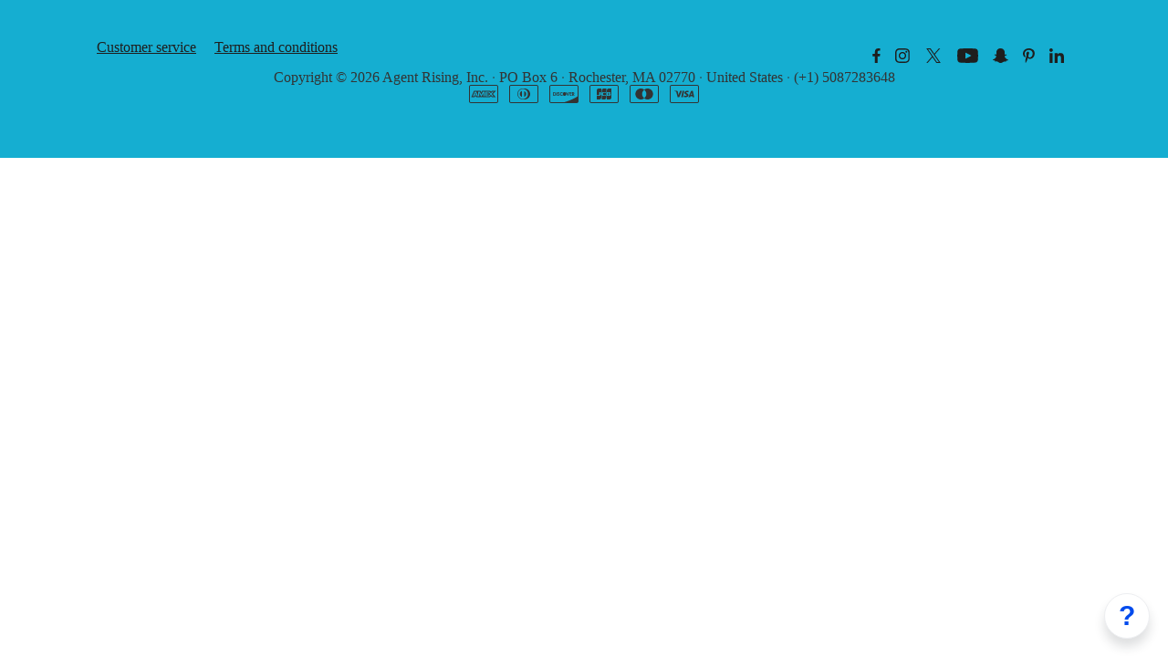

--- FILE ---
content_type: text/html; charset=utf-8
request_url: https://www.agentrising.com/blog?page=2
body_size: 8901
content:
<!DOCTYPE html>
<html class="themed-content-root">
  <head><meta http-equiv="Content-Type" content="text/html; charset=UTF-8"><script>
//<![CDATA[

      var callbacks = []
      var waitingForLogincheck = true
      window.onLogincheckComplete = callback => {
        if (waitingForLogincheck) {
          callbacks.push(callback)
        } else {
          // Logincheck already done, call this now
          callback()
        }
      };

      function logincheck_request(url) {
        var lc = document.createElement('script'); lc.type = 'text/javascript'; lc.async = true; lc.src = url;
        var s = document.getElementsByTagName('script')[0]; s.parentNode.insertBefore(lc, s);
      }

      function logincheck_response(result) {
        if (result.token) {
          document.cookie = '_simplero_autologin=' + result.token + '; expires=' + new Date(new Date().getTime() + 1000*60).toUTCString() + '; SameSite=None; Secure';
          window.location.reload();
        } else if (result.autologin_url) {
          window.location.href = result.autologin_url;
        } else {
          callbacks.forEach(callback => callback())
          waitingForLogincheck = false
        }
      }

    logincheck_request('https://secure.simplero.com/logincheck.js?account_id=21481&return_to=https%3A%2F%2Fwww.agentrising.com%2Fblog%3Fpage%3D2&site_id=20128');
//]]>
</script><script>
  /*! modernizr 3.6.0 (Custom Build) | MIT *
  * https://modernizr.com/download/?-webp-setclasses !*/
  !function(e,n,A){function o(e,n){return typeof e===n}function t(){var e,n,A,t,a,i,l;for(var f in r)if(r.hasOwnProperty(f)){if(e=[],n=r[f],n.name&&(e.push(n.name.toLowerCase()),n.options&&n.options.aliases&&n.options.aliases.length))for(A=0;A<n.options.aliases.length;A++)e.push(n.options.aliases[A].toLowerCase());for(t=o(n.fn,"function")?n.fn():n.fn,a=0;a<e.length;a++)i=e[a],l=i.split("."),1===l.length?Modernizr[l[0]]=t:(!Modernizr[l[0]]||Modernizr[l[0]]instanceof Boolean||(Modernizr[l[0]]=new Boolean(Modernizr[l[0]])),Modernizr[l[0]][l[1]]=t),s.push((t?"":"no-")+l.join("-"))}}function a(e){var n=u.className,A=Modernizr._config.classPrefix||"";if(c&&(n=n.baseVal),Modernizr._config.enableJSClass){var o=new RegExp("(^|\s)"+A+"no-js(\s|$)");n=n.replace(o,"$1"+A+"js$2")}Modernizr._config.enableClasses&&(n+=" "+A+e.join(" "+A),c?u.className.baseVal=n:u.className=n)}function i(e,n){if("object"==typeof e)for(var A in e)f(e,A)&&i(A,e[A]);else{e=e.toLowerCase();var o=e.split("."),t=Modernizr[o[0]];if(2==o.length&&(t=t[o[1]]),"undefined"!=typeof t)return Modernizr;n="function"==typeof n?n():n,1==o.length?Modernizr[o[0]]=n:(!Modernizr[o[0]]||Modernizr[o[0]]instanceof Boolean||(Modernizr[o[0]]=new Boolean(Modernizr[o[0]])),Modernizr[o[0]][o[1]]=n),a([(n&&0!=n?"":"no-")+o.join("-")]),Modernizr._trigger(e,n)}return Modernizr}var s=[],r=[],l={_version:"3.6.0",_config:{classPrefix:"",enableClasses:!0,enableJSClass:!0,usePrefixes:!0},_q:[],on:function(e,n){var A=this;setTimeout(function(){n(A[e])},0)},addTest:function(e,n,A){r.push({name:e,fn:n,options:A})},addAsyncTest:function(e){r.push({name:null,fn:e})}},Modernizr=function(){};Modernizr.prototype=l,Modernizr=new Modernizr;var f,u=n.documentElement,c="svg"===u.nodeName.toLowerCase();!function(){var e={}.hasOwnProperty;f=o(e,"undefined")||o(e.call,"undefined")?function(e,n){return n in e&&o(e.constructor.prototype[n],"undefined")}:function(n,A){return e.call(n,A)}}(),l._l={},l.on=function(e,n){this._l[e]||(this._l[e]=[]),this._l[e].push(n),Modernizr.hasOwnProperty(e)&&setTimeout(function(){Modernizr._trigger(e,Modernizr[e])},0)},l._trigger=function(e,n){if(this._l[e]){var A=this._l[e];setTimeout(function(){var e,o;for(e=0;e<A.length;e++)(o=A[e])(n)},0),delete this._l[e]}},Modernizr._q.push(function(){l.addTest=i}),Modernizr.addAsyncTest(function(){function e(e,n,A){function o(n){var o=n&&"load"===n.type?1==t.width:!1,a="webp"===e;i(e,a&&o?new Boolean(o):o),A&&A(n)}var t=new Image;t.onerror=o,t.onload=o,t.src=n}var n=[{uri:"[data-uri]",name:"webp"},{uri:"[data-uri]",name:"webp.alpha"},{uri:"[data-uri]",name:"webp.animation"},{uri:"[data-uri]",name:"webp.lossless"}],A=n.shift();e(A.name,A.uri,function(A){if(A&&"load"===A.type)for(var o=0;o<n.length;o++)e(n[o].name,n[o].uri)})}),t(),a(s),delete l.addTest,delete l.addAsyncTest;for(var p=0;p<Modernizr._q.length;p++)Modernizr._q[p]();e.Modernizr=Modernizr}(window,document);
</script>

    <meta charset="utf-8">
    <meta name="viewport" content="width=device-width, initial-scale=1">
    <style>.heading .heading__parent a:hover,.heading h1 a:hover,.heading .heading__parent a:focus,.heading h1 a:focus{color:#840d0d}.heading .heading__parent a:active,.heading h1 a:active{color:#6d0a0b}:root{--color-body:                    #fff;--color-body-rgb:                255, 255, 255;--color-body-most-contrasted-neutral-10-white: #f3f2f5;--color-body-alternate-most-contrasted-neutral-10-white: #fff;--color-body-darken-5:           #f2f2f2;--color-body-darken-2:           #fafafa;--color-body-alternate:          #f2f2f2;--color-body-alternate-rgb:      242, 242, 242;--color-body-alternate-darken-10: #d9d9d9;--color-border:                  #f2f2f2;--color-border-opacity-10:       rgba(242,242,242,0.1);--color-border-opacity-20:       rgba(242,242,242,0.2);--color-border-focus:            #cbcbcb;--color-header-text:             #333;--color-header-text-hover:       #0c0c0c;--color-header-text-active:      #000;--color-header-text-least-contrasted-6: #efefef;--color-header-bg:               #fff;--color-header-announcement-bg:  #c0202e;--color-header-announcement-contrast-9: #dc3140;--color-header-announcement-text: #333;--color-header-border:            #15aed1;--color-transparent-header-text:  #fff;--color-transparent-header-text-active: #b3b3b3;--color-transparent-header-text-hover: #d9d9d9;--color-primary:                 #b31112;--color-primary-transparentize-88: rgba(179,17,18,0.12);--color-primary-rgb:             179, 17, 18;--color-primary-darken-10:       #840d0d;--color-primary-lighten-10:      #e21517;--color-primary-hover:           #840d0d;--color-primary-active:          #6d0a0b;--color-primary-most-contrasted-white-black: #fff;--color-secondary:               #15aed1;--color-text:                    #333;--color-text-most-contrasted-white-black: #fff;--color-text-opacity-10:         rgba(51,51,51,0.1);--color-text-opacity-20:         rgba(51,51,51,0.2);--color-text-alternate:          #333;--color-text-alternate-darken-5: #262626;--color-text-alternate-darken-10: #1a1a1a;--color-text-alternate-lighten-20: #666;--color-text-alternate-light:     #737373;--color-text-alternate-hover:    #0c0c0c;--color-text-alternate-active:   #000;--color-heading:                 #333;--color-heading-rgba-15:         rgba(51,51,51,0.15);--color-heading-rgba-80:         rgba(51,51,51,0.8);--color-button-bg:               #b31112;--color-button-text:             #fff;--color-border-grey:             #ccc;--color-success:                 #15aed1;--color-error:                   #ad3030;--color-search-highlight:        rgba(34,77,80,0.1);--heading-font-family:           Cinzel,Helvetica,Arial,Verdana,Trebuchet MS,sans-serif;--heading-font-weight:           700;--heading-line-height:           1.4;--button-font-family:           Mulish,Helvetica,Arial,Verdana,Trebuchet MS,sans-serif;--button-font-weight:           700;--site-width:                    1200px;--neutral:                       #333;--neutral-80:                    #333;--neutral-60:                    #4d4d4d;--neutral-40:                    #666;--neutral-20:                    #CFCDD6;--neutral-15:                    #DBD9E0;--neutral-10:                    #F3F2F5;--neutral-5:                     #FAFAFB;--neutral-alternate:             #333;--neutral-alternate-80:          #333;--neutral-alternate-60:          #4d4d4d;--neutral-alternate-40:          #666;--border-radius-sm:              2px;--border-radius-md:              3px;--border-radius-lg:              4px;--section-spacing:               2.75rem;--section-spacing-xs:            0;--section-spacing-small:         1rem;--section-spacing-large:         4.125rem;--section-spacing-xlarge:        5.5rem;--section-spacing-mobile:        1rem;--base-font-size:                16px;--base-font-family:              Mulish,Helvetica,Arial,Verdana,Trebuchet MS,sans-serif;--base-line-height:              1.6;--base-line-height-computed:     1.6rem;--comment-avatar-size:           36px;--comment-avatar-spacing:        .9375rem;--comment-spacing:               1.25rem;--header-height:                 5rem;--header-padding-vertical:       .625rem;--header-padding-horizontal:     .875rem;--header-font-size:              16px;--header-brand-inner-height:     3.125rem;--header-inner-height:           2.5rem;--grid-gutter:                   2.75rem;--sidebar-nav-padding-base:      .75rem;--sidebar-nav-padding-per-level: .75rem;--color-sidebar-link:            #757575;--color-sidebar-link-hover:      #4e4e4e;--color-sidebar-link-active:     #282828;--color-primary-body-mix:        #d98889;--color-sidebar-text:            #757575;--header-brand-padding-vertical: .3125rem;--footer-bg:                     #15aed1;--footer-bg-contrasted-8:        #1e1e1e;--footer-bg-contrasted-16:       #0a0a0a;--footer-color:                  #333;--footer-color-bg-mix-67:        #295c67;--footer-nav-font-size:          1rem;--footer-company-font-size:      .875rem;--color-button-bg:               #b31112;--color-button-bg-opacity-075:   rgba(179,17,18,0.075);--color-button-bg-hover:         #840d0d;--color-button-bg-active:        #6d0a0b;--grid-gutter:                   2.75rem;--grid-gutter-mobile:            1rem;--vjs-color:                     #b31112;--vjs-control-hover-color:       #b31112;--section-spacing-responsive:    var(--section-spacing-mobile)}@media (min-width: 481px){:root{--section-spacing-responsive: var(--section-spacing)}}.heading h1 a{color:var(--color-heading)}.site-header .site-header__nav>li.site-header__nav__item--cta>a.btn--solid{border-color:#c0202e;background:#c0202e;color:#fff}.site-header .site-header__nav>li.site-header__nav__item--cta>a.btn--outline{border-color:#c0202e;color:#c0202e}.site-header .site-header__nav>li.site-header__nav__item--cta>a.btn--outline.btn--no-focus:focus:not(:disabled):not(:hover):not(:active){border-color:#c0202e;color:#c0202e;background:transparent}.site-header .site-header__nav>li.site-header__nav__item--cta>a.btn--solid:hover:not(:disabled),.site-header .site-header__nav>li.site-header__nav__item--cta>a.btn--solid:focus:not(:disabled),.site-header .site-header__nav>li.site-header__nav__item--cta>a.btn--outline:hover:not(:disabled),.site-header .site-header__nav>li.site-header__nav__item--cta>a.btn--outline:focus:not(:disabled){color:#fff;border-color:#aa1c29;background:#aa1c29}.site-header .site-header__nav>li.site-header__nav__item--cta>a.btn--solid:active:not(:disabled),.site-header .site-header__nav>li.site-header__nav__item--cta>a.btn--outline:active:not(:disabled){color:#fff;border-color:#941924;background:#941924}@media (min-width: 950px){.site-header--style-breathe .site-header__nav .site-header__nav__item__label{position:relative}.site-header--style-breathe .site-header__nav .site-header__nav__item__label:before{content:'';position:absolute;bottom:0px;left:0;width:0;height:2px;background:var(--footer-color);transform:translateZ(0px);transition:all 0.15s}.site-header--style-breathe .site-header__nav:hover .site-header__nav__item__label:before{left:0;width:100%}}.btn--success.btn--solid{border-color:#15aed1;background:#15aed1;color:#fff}.btn--success.btn--outline{border-color:#15aed1;color:#15aed1}.btn--success.btn--outline.btn--no-focus:focus:not(:disabled):not(:hover):not(:active){border-color:#15aed1;color:#15aed1;background:transparent}.btn--success.btn--solid:hover:not(:disabled),.btn--success.btn--solid:focus:not(:disabled),.btn--success.btn--outline:hover:not(:disabled),.btn--success.btn--outline:focus:not(:disabled){color:#fff;border-color:#139bba;background:#139bba}.btn--success.btn--solid:active:not(:disabled),.btn--success.btn--outline:active:not(:disabled){color:#fff;border-color:#1087a3;background:#1087a3}.btn--alternate.btn--solid{border-color:#333;background:#333;color:#fff}.btn--alternate.btn--outline{border-color:#333;color:#333}.btn--alternate.btn--outline.btn--no-focus:focus:not(:disabled):not(:hover):not(:active){border-color:#333;color:#333;background:transparent}.btn--alternate.btn--solid:hover:not(:disabled),.btn--alternate.btn--solid:focus:not(:disabled),.btn--alternate.btn--outline:hover:not(:disabled),.btn--alternate.btn--outline:focus:not(:disabled){color:#fff;border-color:#262626;background:#262626}.btn--alternate.btn--solid:active:not(:disabled),.btn--alternate.btn--outline:active:not(:disabled){color:#fff;border-color:#1a1a1a;background:#1a1a1a}.cc-window{border:1px solid #e9e9e9}
</style>
    

    <link rel="preload" href="https://fonts.googleapis.com/css?family=Cinzel:400,400italic,500,600,700,700italic,800|Mulish:400,400italic,500,600,700,700italic,800&amp;display=swap" as="style" onload="this.onload=null;this.rel='stylesheet'">
<noscript><link rel="stylesheet" href="https://fonts.googleapis.com/css?family=Cinzel:400,400italic,500,600,700,700italic,800|Mulish:400,400italic,500,600,700,700italic,800&amp;display=swap"></noscript>


    <title>BLOG and VLOG - Agent Rising~ An ELEVATION Company</title>
    
  <link rel="alternate" type="application/rss+xml" title="BLOG and VLOG" href="https://www.agentrising.com/blog.xml"><link rel="shortcut icon" type="image/x-icon" href="https://us.simplerousercontent.net/uploads/asset/file/12842134/rising-star-1-.png"><meta property="og:site_name" content="Agent Rising~ An ELEVATION Company"><meta name="twitter:site" content="@katemaclanagan"><meta name="twitter:image" content="https://us.simplerousercontent.net/uploads/asset/file/14174199/Copy-of-Sign-Prep.png"><meta property="fb:pages" content="299257190277607"><meta property="og:image" content="https://us.simplerousercontent.net/uploads/asset/file/14174199/Copy-of-Sign-Prep.png"><meta property="og:type" content="article"><meta name="twitter:card" content="summary_large_image"><meta name="title" property="title" content="BLOG/VLOG"><meta property="og:title" content="BLOG/VLOG"><meta name="twitter:title" content="BLOG/VLOG"><meta property="og:url" content="https://www.agentrising.com/blog?page=2"><meta name="twitter:url" content="https://www.agentrising.com/blog?page=2"><meta name="description" property="description" content="Let's stay updated together!"><meta property="og:description" content="Let's stay updated together!"><meta name="twitter:description" content="Let's stay updated together!"><link rel="canonical" href="https://www.agentrising.com/blog?page=2"><meta name="csrf-param" content="authenticity_token">
<meta name="csrf-token" content="z2hvu2yxKF82zDnRsAH_ZdovvhHEqF9AzBp78wvqiRW_k94JCM5auF2SqpjB0CcdEtxQlRtpAc5QpYGD1dS9Uw"><script src="https://assets0.simplero.com/packs/vite/assets/jquery-Be9y8_BM.js" crossorigin="anonymous" type="module"></script>
<script src="https://assets0.simplero.com/packs/vite/assets/site-DjpVM38R.js" crossorigin="anonymous" type="module"></script><link rel="modulepreload" href="https://assets0.simplero.com/packs/vite/assets/jquery-BUhUPmkV.js" as="script" crossorigin="anonymous">
<link rel="modulepreload" href="https://assets0.simplero.com/packs/vite/assets/_commonjsHelpers-BosuxZz1.js" as="script" crossorigin="anonymous">
<link rel="modulepreload" href="https://assets0.simplero.com/packs/vite/assets/site_editor-B4iQNOnB.js" as="script" crossorigin="anonymous">
<link rel="modulepreload" href="https://assets0.simplero.com/packs/vite/assets/index-BCh9TbPA.js" as="script" crossorigin="anonymous">
<link rel="modulepreload" href="https://assets0.simplero.com/packs/vite/assets/index-1y0m-tDY.js" as="script" crossorigin="anonymous">
<link rel="modulepreload" href="https://assets0.simplero.com/packs/vite/assets/checkboxes_group-Dox2lhft.js" as="script" crossorigin="anonymous">
<link rel="modulepreload" href="https://assets0.simplero.com/packs/vite/assets/add_params_to_url-C51MF6Vc.js" as="script" crossorigin="anonymous">
<link rel="modulepreload" href="https://assets0.simplero.com/packs/vite/assets/field_wrapper-DF-BbDjI.js" as="script" crossorigin="anonymous">
<link rel="modulepreload" href="https://assets0.simplero.com/packs/vite/assets/index-BVApNXUP.js" as="script" crossorigin="anonymous">
<link rel="modulepreload" href="https://assets0.simplero.com/packs/vite/assets/intl_phone-IM89LMyA.js" as="script" crossorigin="anonymous">
<link rel="modulepreload" href="https://assets0.simplero.com/packs/vite/assets/timer-0VCabdim.js" as="script" crossorigin="anonymous">
<link rel="modulepreload" href="https://assets0.simplero.com/packs/vite/assets/index-h6NTxCwi.js" as="script" crossorigin="anonymous">
<link rel="modulepreload" href="https://assets0.simplero.com/packs/vite/assets/preload-helper-Bc7v_Ddp.js" as="script" crossorigin="anonymous">
<link rel="modulepreload" href="https://assets0.simplero.com/packs/vite/assets/dom-B8sbAOCx.js" as="script" crossorigin="anonymous">
<link rel="modulepreload" href="https://assets0.simplero.com/packs/vite/assets/index-SuzqRTwP.js" as="script" crossorigin="anonymous">
<link rel="modulepreload" href="https://assets0.simplero.com/packs/vite/assets/process_response-B2k77-MR.js" as="script" crossorigin="anonymous">
<link rel="modulepreload" href="https://assets0.simplero.com/packs/vite/assets/api-BxPNj0Ts.js" as="script" crossorigin="anonymous">
<link rel="modulepreload" href="https://assets0.simplero.com/packs/vite/assets/index-BMwMmqZ9.js" as="script" crossorigin="anonymous">
<link rel="modulepreload" href="https://assets0.simplero.com/packs/vite/assets/rails-ujs-DdjBENKs.js" as="script" crossorigin="anonymous"><link rel="stylesheet" href="https://assets0.simplero.com/packs/vite/assets/site-Bu490IGQ.css" media="all">
<link rel="stylesheet" href="https://assets0.simplero.com/packs/vite/assets/index-BOhkefk5.css" media="all">
<link rel="stylesheet" href="https://assets0.simplero.com/packs/vite/assets/index-BEZX00ul.css" media="all">
<link rel="stylesheet" href="https://assets0.simplero.com/packs/vite/assets/checkboxes_group-DT3_OuZ7.css" media="all">
<link rel="stylesheet" href="https://assets0.simplero.com/packs/vite/assets/field_wrapper-BbaCoj7i.css" media="all">
<link rel="stylesheet" href="https://assets0.simplero.com/packs/vite/assets/index-woUO3tWC.css" media="all">
<link rel="stylesheet" href="https://assets0.simplero.com/packs/vite/assets/index-ndzvY1vf.css" media="all"><link rel="stylesheet" href="https://assets0.simplero.com/packs/vite/assets/index-B0m8wffa.css" media="all">
<link rel="stylesheet" href="https://assets0.simplero.com/packs/vite/assets/index-CQ1xjNj3.css" media="all">
<link rel="stylesheet" href="https://assets0.simplero.com/packs/vite/assets/index-BZztvbEB.css" media="all"></head>
  <body class="scrolltop template template--blog_index_template sticky-header nav-top " data-cookie-consent-manager='{"consentType":"none","countryCode":"US","createConsentRecordURL":"https://www.agentrising.com/cookie_consent_records/create","content":{"href":"https://simplero.com/privacy-policy","header":"Cookies used on the website!","message":"This website uses cookies to ensure you get the best experience on our website.","dismiss":"Got it!","allow":"Allow cookies","deny":"Decline","link":"Learn more","policy":"Cookie Policy"},"position":"bottom-left","layout":"block","popupBg":"#ffffff","popupText":"#343434","buttonBg":"#c0202e","buttonText":"#ffffff"}' data-simplero-object-id="" data-simplero-render-mode="">
    

    <div class="page-content">
      <div class="notice-container" id="notice-container">
  
</div>


      





        














<footer class="site-footer site-footer--simple">
  
    <div class="wrapper wrapper--padded">
      <div class="grid grid--margins site-footer__nav-social">
        
          <div class="grid__item lg--one-half md--one-half sm--text-center">
            
  <ul class="footer-nav">
    
      <li><a href="mailto:kate@katelanaganmacgregor.com">Customer service</a></li>
    
      <li><a href="https://www.agentrising.com/terms">Terms and conditions</a></li>
    
  </ul>

          </div>
        
        <div class="grid__item lg--one-half lg--text-right md--one-half md--text-right sm--text-center">
            
  
  
<ul class="footer-social 
    
      lg--right md--right sm--center
    
   "><li><a href="https://www.facebook.com/agentrising" class="footer-social__link footer-social__link--facebook" title="Facebook"><svg class="icon--size-" xmlns="http://www.w3.org/2000/svg" version="1.1" x="0" y="0" width="9" height="16" viewbox="0 0 9 16"><path fill="currentColor" d="M5.7 16V8.7h2.5l.4-2.8H5.7V4c0-.8.2-1.4 1.4-1.4h1.5V.1C8.4.1 7.5 0 6.5 0 4.3 0 2.8 1.3 2.8 3.8v2.1H.3v2.8h2.5V16h2.9z"></path></svg></a></li><li><a href="https://www.instagram.com/agentrising" class="footer-social__link footer-social__link--instagram" title="Instagram"><svg class="icon--size-" xmlns="http://www.w3.org/2000/svg" version="1.1" x="0" y="0" width="16" height="16" viewbox="0 0 16 16"><path fill="currentColor" d="M15.6 2.8c-.2-.5-.5-1-.9-1.4-.4-.4-.9-.7-1.4-.9-.5-.2-1.1-.3-1.9-.4C10.4 0 10.2 0 8 0H4.7c-.9 0-1.4.2-1.9.4s-1 .5-1.4.9-.8.9-1 1.5C.2 3.3.1 3.9 0 4.7v6.6c0 .9.2 1.4.4 1.9s.5 1 .9 1.4c.4.4.9.7 1.4.9.5.2 1.1.3 1.9.4h6.6c.9 0 1.4-.2 1.9-.4s1-.5 1.4-.9c.4-.4.7-.9.9-1.4.2-.5.3-1.1.4-1.9V8 4.7c.1-.9 0-1.4-.2-1.9zm-1.1 8.4c0 .8-.2 1.2-.3 1.5-.1.4-.3.6-.6.9-.3.3-.5.5-.9.6-.3.1-.7.2-1.5.3H4.8c-.8 0-1.2-.2-1.5-.3-.4-.1-.6-.3-.9-.6-.3-.3-.5-.5-.6-.9-.1-.3-.2-.7-.3-1.5V8 4.8c0-.8.2-1.2.3-1.5.1-.4.3-.6.6-.9s.5-.5.9-.6c.3-.1.7-.3 1.5-.3h6.4c.8 0 1.2.2 1.5.3.4.1.6.3.9.6s.5.5.6.9c.1.3.2.7.3 1.5v6.4zM8 3.9C5.7 3.9 3.9 5.7 3.9 8s1.8 4.1 4.1 4.1 4.1-1.8 4.1-4.1S10.3 3.9 8 3.9zm0 6.8c-1.5 0-2.7-1.2-2.7-2.7 0-1.5 1.2-2.7 2.7-2.7s2.7 1.2 2.7 2.7c0 1.5-1.2 2.7-2.7 2.7zm4.3-7.9c.5 0 1 .4 1 1 0 .5-.4 1-1 1-.5 0-1-.4-1-1s.4-1 1-1z"></path></svg></a></li><li><a href="https://x.com/katemaclanagan" class="footer-social__link footer-social__link--x" title="X"><svg class="icon--size-" xmlns="http://www.w3.org/2000/svg" version="1.1" x="0" y="0" width="20" height="16" viewbox="0 0 1200 1227"><path fill="currentColor" d="M714.163 519.284L1160.89 0H1055.03L667.137 450.887L357.328 0H0L468.492 681.821L0 1226.37H105.866L515.491 750.218L842.672 1226.37H1200L714.137 519.284H714.163ZM569.165 687.828L521.697 619.934L144.011 79.6944H306.615L611.412 515.685L658.88 583.579L1055.08 1150.3H892.476L569.165 687.854V687.828Z"></path></svg></a></li><li><a href="https://www.youtube.com/channel/UCP6DcBPI1CHeRlCXLRLxFKA" class="footer-social__link footer-social__link--youtube" title="YouTube"><svg class="icon--size-" xmlns="http://www.w3.org/2000/svg" version="1.1" x="0" y="0" width="23" height="16" viewbox="0 0 23 16"><path fill="currentColor" d="M22.7 3.2C22.6 1.7 21.3.4 19.8.3 18 .2 15.3 0 12.1 0c-4 0-7 .2-8.9.3C1.7.4.4 1.7.3 3.2.2 4.5.1 6.1.1 8s.1 3.5.2 4.7c.1 1.6 1.4 2.8 2.9 2.9 1.9.2 4.9.3 8.9.3 3.3 0 5.9-.2 7.7-.3 1.5-.1 2.8-1.4 2.9-2.9a56.214 56.214 0 0 0 0-9.5zM9 11.4V4.6L15.6 8 9 11.4z"></path></svg></a></li><li><a href="https://www.snapchat.com/add/boldkate" class="footer-social__link footer-social__link--snapchat" title="Snapchat"><svg class="icon--size-" xmlns="http://www.w3.org/2000/svg" version="1.1" x="0" y="0" width="17" height="16" viewbox="0 0 17 16"><path fill="currentColor" d="M8.6 16h-.2c-1 0-1.7-.5-2.3-.9-.4-.3-.8-.6-1.3-.7-.2 0-.5-.1-.7-.1-.4 0-.7.1-1 .1-.1 0-.3.1-.4.1-.1 0-.2 0-.2-.2 0-.1-.1-.3-.1-.4-.1-.3-.1-.5-.3-.6-1.6-.2-2.1-.6-2.2-.8v-.1c0-.1.1-.2.2-.2 2.5-.4 3.6-2.9 3.6-3 .2-.3.2-.6.1-.8-.1-.3-.7-.5-1-.6-.1 0-.2-.1-.2-.1-.8-.3-.9-.6-.8-.7 0-.3.4-.4.7-.4h.2c.3.1.6.2.8.2.4 0 .5-.2.5-.2v-.5c-.1-1.2-.2-2.6.2-3.4C5.3.2 7.6 0 8.3 0h.3c.7 0 3 .2 4.1 2.7.4.8.3 2.3.2 3.4v.6s.2.2.5.2c.2 0 .5-.1.8-.2.1 0 .2-.1.3-.1.1 0 .2 0 .3.1.2.1.4.3.4.4 0 .2-.1.4-.8.7-.1 0-.2.1-.2.1-.4.1-.9.3-1.1.7-.1.2-.1.5.1.8 0 .1 1.1 2.6 3.6 3 .1 0 .2.1.2.2v.1c-.1.2-.6.6-2.2.8-.1 0-.2.2-.3.5 0 .1-.1.3-.1.4 0 .1-.1.2-.2.2h-.4c-.3-.1-.6-.1-1-.1-.2 0-.5 0-.7.1-.5.1-.9.4-1.3.7-.5.2-1.2.7-2.2.7z"></path></svg></a></li><li><a href="https://www.pinterest.com/beboldkate/" class="footer-social__link footer-social__link--pinterest" title="Pinterest"><svg class="icon--size-" xmlns="http://www.w3.org/2000/svg" version="1.1" x="0" y="0" width="13" height="16" viewbox="0 0 13 16"><path fill="currentColor" d="M6.7 0C2.3 0 0 2.8 0 5.9c0 1.4.8 3.2 2.1 3.8.2.1.3 0 .3-.1s.2-.8.3-1.1c0-.1 0-.2-.1-.3-.4-.6-.7-1.5-.7-2.3 0-2.1 1.7-4.2 4.6-4.2 2.5 0 4.2 1.6 4.2 3.9 0 2.6-1.4 4.4-3.2 4.4-1 0-1.7-.8-1.5-1.8.3-1.2.8-2.4.8-3.2 0-.7-.4-1.4-1.3-1.4-1 0-1.8 1-1.8 2.4 0 1 .3 1.5.3 1.5s-1 4.1-1.2 4.8c-.3 1.3 0 3.4.1 3.5 0 .1.1.1.2 0s1.3-1.9 1.6-3.1c.1-.5.6-2.3.6-2.3.3.6 1.3 1.1 2.3 1.1 3.1 0 5.3-2.7 5.3-6C13 2.4 10.2 0 6.7 0"></path></svg></a></li><li><a href="https://linkedin.com/in/katelanaganmacgregor" class="footer-social__link footer-social__link--linkedin" title="LinkedIn"><svg class="icon--size-" xmlns="http://www.w3.org/2000/svg" version="1.1" x="0" y="0" width="16" height="16" viewbox="0 0 16 16"><path fill="currentColor" d="M.3 5.3h3.3V16H.3V5.3zM1.9 0C3 0 3.8.9 3.8 1.9s-.8 2-1.9 2C.9 3.9 0 3 0 1.9S.9 0 1.9 0m3.8 5.3h3.2v1.5c.4-.8 1.5-1.7 3.1-1.7 3.4 0 4 2.2 4 5.1V16h-3.3v-5.2c0-1.2 0-2.8-1.7-2.8s-2 1.4-2 2.7V16H5.7V5.3z"></path></svg></a></li></ul>



        </div>
      </div>

      <div class="site-footer__company">
        
  

        
  <p class="site-footer__company__items">
    <span class="site-footer__copyright-and-company-name">
      <span class="site-footer__company__item site-footer__copyright-notice">
        Copyright © 2026
      </span>
      <span class="site-footer__company__item site-footer__company-name">
        Agent Rising, Inc. <span class="sep">·</span>
      </span>
    </span>

    
      <span class="site-footer__company__item site-footer__address">
        PO Box 6 <span class="sep">·</span> Rochester, MA 02770 <span class="sep">·</span> United States
      </span>
    

    
      

      
        <span class="site-footer__company__item site-footer__phone-number">
          <span class="sep">·</span> (+1) 5087283648
        </span>
      
    
  </p>

        
  
    
      <ul class="payment-methods">
  
    <li><svg class="icon--size-" xmlns="http://www.w3.org/2000/svg" x="0" y="0" width="32" height="20" viewbox="0 0 32 20"><path fill="currentColor" d="M23.3 10l-1.4 1.5H19v-1h2.6v-1H19v-1h3l1.3 1.5zM7 8.4l-.8 2h1.6l-.8-2zm20.8 3.4l1.5 1.7h-4.2l-.3-.3-.7-.8-.8.8-.3.3h-8.2v-.9l-.4.9h-2.1l-.3-.9v.9H8l-.3-.6-.2-.5h-1l-.2.5-.3.6H2.5l.6-1.4 2.1-5 .3-.6h3.2l.3.6v.2-.8h3.6l.3.6.6 1.3.5-1.3.3-.6h8.8l.3.3.7.8.8-.8.3-.3h4.3l-1.6 1.7-.5.5-1.2 1.3 1.6 1.8zM16.9 7.5h-2l-1.4 3.4-1.6-3.4h-2v4.7L8 7.5H6.2l-2.1 5h1.3l.5-1.1h2.5l.5 1.1h2.4V8.6l1.7 3.9h1l1.7-3.9v3.9h1.2v-5zm10.2 5L24.8 10l1.8-2 .5-.5h-1.6L24 9.1l-1.5-1.6h-4.7v5h4.6l1.5-1.7 1.5 1.7h1.7zM30 1c.6 0 1 .4 1 1v16c0 .6-.4 1-1 1H2c-.6 0-1-.4-1-1V2c0-.6.4-1 1-1h28m0-1H2C.9 0 0 .9 0 2v16c0 1.1.9 2 2 2h28c1.1 0 2-.9 2-2V2c0-1.1-.9-2-2-2z"></path></svg></li>
  
    <li><svg class="icon--size-" xmlns="http://www.w3.org/2000/svg" x="0" y="0" width="32" height="20" viewbox="0 0 32 20"><path fill="currentColor" d="M15.1 16C11.8 16 9 13.3 9 10.1 9 6.5 11.7 4 15.1 4h1.6C20 4 23 6.5 23 10.1c0 3.3-3 5.9-6.3 5.9h-1.6zm0-11.5c-3 0-5.5 2.5-5.5 5.5s2.5 5.5 5.5 5.5 5.5-2.5 5.5-5.5-2.4-5.5-5.5-5.5zm-1.2 8.7V6.7c-1.3.5-2.2 1.8-2.2 3.2-.1 1.6.9 2.8 2.2 3.3zm4.7-3.2c0-1.5-.9-2.7-2.2-3.2v6.5c1.3-.6 2.2-1.8 2.2-3.3zM30 1c.6 0 1 .4 1 1v16c0 .6-.4 1-1 1H2c-.6 0-1-.4-1-1V2c0-.6.4-1 1-1h28m0-1H2C.9 0 0 .9 0 2v16c0 1.1.9 2 2 2h28c1.1 0 2-.9 2-2V2c0-1.1-.9-2-2-2z"></path></svg></li>
  
    <li><svg class="icon--size-" xmlns="http://www.w3.org/2000/svg" x="0" y="0" width="32" height="20" viewbox="0 0 32 20"><path fill="currentColor" d="M5.3 8.1h-1v3.8h1.1c.6 0 1-.1 1.3-.4.4-.4.7-.9.7-1.4 0-1.2-.9-2-2.1-2zm.9 2.8c-.2.2-.5.3-1 .3H5V8.8h.2c.5 0 .8.1 1 .3.3.2.4.5.4.9s-.1.7-.4.9zm1.5-2.8h.7v3.8h-.7V8.1zm5.9-.1c.3 0 .6.1.9.2v.9c-.3-.3-.6-.4-.9-.4-.7 0-1.2.6-1.2 1.3 0 .8.5 1.3 1.3 1.3.3 0 .6-.1.9-.4v.9c-.3.2-.6.2-.9.2-1.1 0-2-.9-2-2-.2-1.1.7-2 1.9-2zm-2.3 2.7c0 .7-.5 1.2-1.3 1.2-.6 0-1-.2-1.3-.7l.5-.5c.2.3.5.5.8.5.3 0 .6-.2.6-.5 0-.2-.1-.3-.2-.4-.1 0-.2-.1-.5-.2-.7-.2-.9-.5-.9-1 0-.6.5-1.1 1.2-1.1.4 0 .8.1 1.1.4l-.5.6c-.2-.2-.4-.3-.6-.3-.3 0-.5.2-.5.4s.1.3.6.5c.8.3 1 .5 1 1.1zm7.4-.7c0 1.1-.9 2-2 2s-2-.9-2-2 .9-2 2-2 2 .9 2 2zm8.7-.8c0-.7-.5-1.1-1.3-1.1H25v3.8h.7v-1.5h.1l1 1.5h.9l-1.2-1.6c.6-.1.9-.5.9-1.1zm-1.5.7h-.2V8.7h.2c.5 0 .7.2.7.6 0 .3-.2.6-.7.6zM30 0H2C.9 0 0 .9 0 2v16c0 1.1.9 2 2 2h28c1.1 0 2-.9 2-2V2c0-1.1-.9-2-2-2zm1 12.6s-5.1 3.6-14.5 6.4H2c-.6 0-1-.4-1-1V2c0-.6.4-1 1-1h28c.6 0 1 .4 1 1v10.6zm-9.7-4.5h.8L20.5 12h-.4l-1.6-3.9h.8l1 2.5 1-2.5zm1.1 0h2.1v.6h-1.3v.8h1.3v.6h-1.3v1h1.3v.6h-2.1V8.1z"></path></svg></li>
  
    <li><svg class="icon--size-" xmlns="http://www.w3.org/2000/svg" x="0" y="0" width="32" height="20" viewbox="0 0 32 20"><path fill="currentColor" d="M20 10.2h1.3c.2 0 .4.2.4.5s-.2.5-.4.5H20v-1zM21.1 4c-1.1 0-2 .9-2 2v2.1h3c.6 0 1.1.4 1.1.9 0 .4-.3.8-.9.9.6 0 1.1.4 1.1 1s-.5 1-1.3 1H19V16h3c1.1 0 2-.9 2-2V4h-2.9zm.5 5.2c0-.3-.2-.4-.4-.5h-1.1v1h1.1c.2-.1.4-.3.4-.5zM10 4c-1.1 0-2 .9-2 2v4.9c.6.3 1.1.4 1.7.4.7 0 1.1-.4 1.1-1V8.1h1.7v2.3c0 .9-.6 1.6-2.5 1.6-1.1 0-2-.2-2-.2V16h2.9c1.1 0 2-.9 2-2V4H10zm5.5 0c-1.1 0-2 .9-2 2v2.6c.5-.4 1.4-.7 2.8-.6.8 0 1.6.2 1.6.2V9c-.4-.2-.9-.4-1.5-.4-1.1-.1-1.7.4-1.7 1.4 0 .9.7 1.5 1.7 1.4.6 0 1.1-.2 1.5-.4v.8s-.8.2-1.6.2c-1.4.1-2.3-.2-2.8-.6V16h2.9c1.1 0 2-.9 2-2V4h-2.9zM30 1H2c-.6 0-1 .4-1 1v16c0 .6.4 1 1 1h28c.6 0 1-.4 1-1V2c0-.6-.4-1-1-1m0-1c1.1 0 2 .9 2 2v16c0 1.1-.9 2-2 2H2c-1.1 0-2-.9-2-2V2C0 .9.9 0 2 0h28z"></path></svg></li>
  
    <li><svg class="icon--size-" xmlns="http://www.w3.org/2000/svg" x="0" y="0" width="32" height="20" viewbox="0 0 32 20"><path fill="currentColor" d="M16 14.7c-1 .8-2.3 1.3-3.7 1.3-3.3 0-6-2.7-6-6s2.7-6 6-6c1.4 0 2.7.5 3.7 1.3-1.4 1.1-2.3 2.8-2.3 4.7 0 1.9.9 3.6 2.3 4.7zM19.7 4c-1.4 0-2.7.5-3.7 1.3 1.4 1.1 2.3 2.8 2.3 4.7 0 1.9-.9 3.6-2.3 4.7 1 .8 2.3 1.3 3.7 1.3 3.3 0 6-2.7 6-6s-2.7-6-6-6zM30 1H2c-.6 0-1 .4-1 1v16c0 .6.4 1 1 1h28c.6 0 1-.4 1-1V2c0-.6-.4-1-1-1m0-1c1.1 0 2 .9 2 2v16c0 1.1-.9 2-2 2H2c-1.1 0-2-.9-2-2V2C0 .9.9 0 2 0h28z"></path></svg></li>
  
    <li><svg class="icon--size-" xmlns="http://www.w3.org/2000/svg" x="0" y="0" width="32" height="20" viewbox="0 0 32 20"><path fill="currentColor" d="M13.3 6.6l-2.8 6.8H8.6L7.2 8c-.1-.3-.2-.5-.4-.6-.5-.2-1.2-.4-1.8-.6v-.2h3c.4 0 .7.3.8.7l.7 3.9 1.8-4.6h2m7.2 4.6c0-1.8-2.5-1.9-2.5-2.7 0-.2.2-.5.7-.6.3 0 .9-.1 1.7.3l.3-1.4c-.4-.2-1-.3-1.6-.3-1.7 0-2.9.9-3 2.2 0 1 .9 1.5 1.5 1.8.7.3.9.5.9.8 0 .5-.5.7-1 .7-.9 0-1.4-.2-1.8-.4l-.3 1.5c.4.2 1.2.4 1.9.4 2 0 3.2-.9 3.2-2.3m4.6 2.2h1.6l-1.4-6.8h-1.5c-.3 0-.6.2-.7.5l-2.6 6.3h1.8l.4-1h2.2l.2 1zm-2-2.4l.9-2.5.5 2.5h-1.4zm-7.3-4.4l-1.4 6.8h-1.8L14 6.6h1.8zM30 1c.6 0 1 .4 1 1v16c0 .6-.4 1-1 1H2c-.6 0-1-.4-1-1V2c0-.6.4-1 1-1h28m0-1H2C.9 0 0 .9 0 2v16c0 1.1.9 2 2 2h28c1.1 0 2-.9 2-2V2c0-1.1-.9-2-2-2z"></path></svg></li>
  
</ul>

    
  

        
  

      </div>
    </div>
  
</footer>

      
    </div>

    

    
  <script src="https://agentrising.simplero.com/tickets/embedded.js" async="async" data-simplero-tickets-request-on-current="1"></script></body>
</html>


--- FILE ---
content_type: application/x-javascript
request_url: https://assets0.simplero.com/packs/vite/assets/jquery-BUhUPmkV.js
body_size: 32127
content:
import{c as ni,g as ri}from"./_commonjsHelpers-BosuxZz1.js";var Wn={exports:{}};/*!
 * jQuery JavaScript Library v3.6.1
 * https://jquery.com/
 *
 * Includes Sizzle.js
 * https://sizzlejs.com/
 *
 * Copyright OpenJS Foundation and other contributors
 * Released under the MIT license
 * https://jquery.org/license
 *
 * Date: 2022-08-26T17:52Z
 */(function(Bn){(function(H,Je){Bn.exports=H.document?Je(H,!0):function(ie){if(!ie.document)throw new Error("jQuery requires a window with a document");return Je(ie)}})(typeof window<"u"?window:ni,function(H,Je){var ie=[],Wt=Object.getPrototypeOf,ve=ie.slice,Bt=ie.flat?function(e){return ie.flat.call(e)}:function(e){return ie.concat.apply([],e)},gt=ie.push,Ke=ie.indexOf,Ze={},$t=Ze.toString,et=Ze.hasOwnProperty,zt=et.toString,$n=zt.call(Object),R={},O=function(t){return typeof t=="function"&&typeof t.nodeType!="number"&&typeof t.item!="function"},je=function(t){return t!=null&&t===t.window},I=H.document,zn={type:!0,src:!0,nonce:!0,noModule:!0};function Ut(e,t,n){n=n||I;var r,o,u=n.createElement("script");if(u.text=e,t)for(r in zn)o=t[r]||t.getAttribute&&t.getAttribute(r),o&&u.setAttribute(r,o);n.head.appendChild(u).parentNode.removeChild(u)}function ke(e){return e==null?e+"":typeof e=="object"||typeof e=="function"?Ze[$t.call(e)]||"object":typeof e}var Vt="3.6.1",i=function(e,t){return new i.fn.init(e,t)};i.fn=i.prototype={jquery:Vt,constructor:i,length:0,toArray:function(){return ve.call(this)},get:function(e){return e==null?ve.call(this):e<0?this[e+this.length]:this[e]},pushStack:function(e){var t=i.merge(this.constructor(),e);return t.prevObject=this,t},each:function(e){return i.each(this,e)},map:function(e){return this.pushStack(i.map(this,function(t,n){return e.call(t,n,t)}))},slice:function(){return this.pushStack(ve.apply(this,arguments))},first:function(){return this.eq(0)},last:function(){return this.eq(-1)},even:function(){return this.pushStack(i.grep(this,function(e,t){return(t+1)%2}))},odd:function(){return this.pushStack(i.grep(this,function(e,t){return t%2}))},eq:function(e){var t=this.length,n=+e+(e<0?t:0);return this.pushStack(n>=0&&n<t?[this[n]]:[])},end:function(){return this.prevObject||this.constructor()},push:gt,sort:ie.sort,splice:ie.splice},i.extend=i.fn.extend=function(){var e,t,n,r,o,u,a=arguments[0]||{},c=1,f=arguments.length,h=!1;for(typeof a=="boolean"&&(h=a,a=arguments[c]||{},c++),typeof a!="object"&&!O(a)&&(a={}),c===f&&(a=this,c--);c<f;c++)if((e=arguments[c])!=null)for(t in e)r=e[t],!(t==="__proto__"||a===r)&&(h&&r&&(i.isPlainObject(r)||(o=Array.isArray(r)))?(n=a[t],o&&!Array.isArray(n)?u=[]:!o&&!i.isPlainObject(n)?u={}:u=n,o=!1,a[t]=i.extend(h,u,r)):r!==void 0&&(a[t]=r));return a},i.extend({expando:"jQuery"+(Vt+Math.random()).replace(/\D/g,""),isReady:!0,error:function(e){throw new Error(e)},noop:function(){},isPlainObject:function(e){var t,n;return!e||$t.call(e)!=="[object Object]"?!1:(t=Wt(e),t?(n=et.call(t,"constructor")&&t.constructor,typeof n=="function"&&zt.call(n)===$n):!0)},isEmptyObject:function(e){var t;for(t in e)return!1;return!0},globalEval:function(e,t,n){Ut(e,{nonce:t&&t.nonce},n)},each:function(e,t){var n,r=0;if(yt(e))for(n=e.length;r<n&&t.call(e[r],r,e[r])!==!1;r++);else for(r in e)if(t.call(e[r],r,e[r])===!1)break;return e},makeArray:function(e,t){var n=t||[];return e!=null&&(yt(Object(e))?i.merge(n,typeof e=="string"?[e]:e):gt.call(n,e)),n},inArray:function(e,t,n){return t==null?-1:Ke.call(t,e,n)},merge:function(e,t){for(var n=+t.length,r=0,o=e.length;r<n;r++)e[o++]=t[r];return e.length=o,e},grep:function(e,t,n){for(var r,o=[],u=0,a=e.length,c=!n;u<a;u++)r=!t(e[u],u),r!==c&&o.push(e[u]);return o},map:function(e,t,n){var r,o,u=0,a=[];if(yt(e))for(r=e.length;u<r;u++)o=t(e[u],u,n),o!=null&&a.push(o);else for(u in e)o=t(e[u],u,n),o!=null&&a.push(o);return Bt(a)},guid:1,support:R}),typeof Symbol=="function"&&(i.fn[Symbol.iterator]=ie[Symbol.iterator]),i.each("Boolean Number String Function Array Date RegExp Object Error Symbol".split(" "),function(e,t){Ze["[object "+t+"]"]=t.toLowerCase()});function yt(e){var t=!!e&&"length"in e&&e.length,n=ke(e);return O(e)||je(e)?!1:n==="array"||t===0||typeof t=="number"&&t>0&&t-1 in e}var xe=function(e){var t,n,r,o,u,a,c,f,h,y,x,g,v,S,L,N,V,U,ee,F="sizzle"+1*new Date,q=e.document,K=0,M=0,z=ct(),Xe=ct(),st=ct(),te=ct(),Se=function(s,l){return s===l&&(x=!0),0},Ne={}.hasOwnProperty,Z=[],me=Z.pop,ae=Z.push,be=Z.push,Ln=Z.slice,Ee=function(s,l){for(var d=0,m=s.length;d<m;d++)if(s[d]===l)return d;return-1},Ht="checked|selected|async|autofocus|autoplay|controls|defer|disabled|hidden|ismap|loop|multiple|open|readonly|required|scoped",_="[\\x20\\t\\r\\n\\f]",Ae="(?:\\\\[\\da-fA-F]{1,6}"+_+"?|\\\\[^\\r\\n\\f]|[\\w-]|[^\0-\\x7f])+",Hn="\\["+_+"*("+Ae+")(?:"+_+"*([*^$|!~]?=)"+_+`*(?:'((?:\\\\.|[^\\\\'])*)'|"((?:\\\\.|[^\\\\"])*)"|(`+Ae+"))|)"+_+"*\\]",Ot=":("+Ae+`)(?:\\((('((?:\\\\.|[^\\\\'])*)'|"((?:\\\\.|[^\\\\"])*)")|((?:\\\\.|[^\\\\()[\\]]|`+Hn+")*)|.*)\\)|)",Br=new RegExp(_+"+","g"),ft=new RegExp("^"+_+"+|((?:^|[^\\\\])(?:\\\\.)*)"+_+"+$","g"),$r=new RegExp("^"+_+"*,"+_+"*"),On=new RegExp("^"+_+"*([>+~]|"+_+")"+_+"*"),zr=new RegExp(_+"|>"),Ur=new RegExp(Ot),Vr=new RegExp("^"+Ae+"$"),lt={ID:new RegExp("^#("+Ae+")"),CLASS:new RegExp("^\\.("+Ae+")"),TAG:new RegExp("^("+Ae+"|[*])"),ATTR:new RegExp("^"+Hn),PSEUDO:new RegExp("^"+Ot),CHILD:new RegExp("^:(only|first|last|nth|nth-last)-(child|of-type)(?:\\("+_+"*(even|odd|(([+-]|)(\\d*)n|)"+_+"*(?:([+-]|)"+_+"*(\\d+)|))"+_+"*\\)|)","i"),bool:new RegExp("^(?:"+Ht+")$","i"),needsContext:new RegExp("^"+_+"*[>+~]|:(even|odd|eq|gt|lt|nth|first|last)(?:\\("+_+"*((?:-\\d)?\\d*)"+_+"*\\)|)(?=[^-]|$)","i")},Xr=/HTML$/i,Gr=/^(?:input|select|textarea|button)$/i,Qr=/^h\d$/i,Ge=/^[^{]+\{\s*\[native \w/,Yr=/^(?:#([\w-]+)|(\w+)|\.([\w-]+))$/,Pt=/[+~]/,ge=new RegExp("\\\\[\\da-fA-F]{1,6}"+_+"?|\\\\([^\\r\\n\\f])","g"),ye=function(s,l){var d="0x"+s.slice(1)-65536;return l||(d<0?String.fromCharCode(d+65536):String.fromCharCode(d>>10|55296,d&1023|56320))},Pn=/([\0-\x1f\x7f]|^-?\d)|^-$|[^\0-\x1f\x7f-\uFFFF\w-]/g,In=function(s,l){return l?s==="\0"?"�":s.slice(0,-1)+"\\"+s.charCodeAt(s.length-1).toString(16)+" ":"\\"+s},Mn=function(){g()},Jr=pt(function(s){return s.disabled===!0&&s.nodeName.toLowerCase()==="fieldset"},{dir:"parentNode",next:"legend"});try{be.apply(Z=Ln.call(q.childNodes),q.childNodes),Z[q.childNodes.length].nodeType}catch{be={apply:Z.length?function(l,d){ae.apply(l,Ln.call(d))}:function(l,d){for(var m=l.length,p=0;l[m++]=d[p++];);l.length=m-1}}}function W(s,l,d,m){var p,b,T,C,w,D,E,k=l&&l.ownerDocument,P=l?l.nodeType:9;if(d=d||[],typeof s!="string"||!s||P!==1&&P!==9&&P!==11)return d;if(!m&&(g(l),l=l||v,L)){if(P!==11&&(w=Yr.exec(s)))if(p=w[1]){if(P===9)if(T=l.getElementById(p)){if(T.id===p)return d.push(T),d}else return d;else if(k&&(T=k.getElementById(p))&&ee(l,T)&&T.id===p)return d.push(T),d}else{if(w[2])return be.apply(d,l.getElementsByTagName(s)),d;if((p=w[3])&&n.getElementsByClassName&&l.getElementsByClassName)return be.apply(d,l.getElementsByClassName(p)),d}if(n.qsa&&!te[s+" "]&&(!N||!N.test(s))&&(P!==1||l.nodeName.toLowerCase()!=="object")){if(E=s,k=l,P===1&&(zr.test(s)||On.test(s))){for(k=Pt.test(s)&&Mt(l.parentNode)||l,(k!==l||!n.scope)&&((C=l.getAttribute("id"))?C=C.replace(Pn,In):l.setAttribute("id",C=F)),D=a(s),b=D.length;b--;)D[b]=(C?"#"+C:":scope")+" "+dt(D[b]);E=D.join(",")}try{return be.apply(d,k.querySelectorAll(E)),d}catch{te(s,!0)}finally{C===F&&l.removeAttribute("id")}}}return f(s.replace(ft,"$1"),l,d,m)}function ct(){var s=[];function l(d,m){return s.push(d+" ")>r.cacheLength&&delete l[s.shift()],l[d+" "]=m}return l}function fe(s){return s[F]=!0,s}function le(s){var l=v.createElement("fieldset");try{return!!s(l)}catch{return!1}finally{l.parentNode&&l.parentNode.removeChild(l),l=null}}function It(s,l){for(var d=s.split("|"),m=d.length;m--;)r.attrHandle[d[m]]=l}function Rn(s,l){var d=l&&s,m=d&&s.nodeType===1&&l.nodeType===1&&s.sourceIndex-l.sourceIndex;if(m)return m;if(d){for(;d=d.nextSibling;)if(d===l)return-1}return s?1:-1}function Kr(s){return function(l){var d=l.nodeName.toLowerCase();return d==="input"&&l.type===s}}function Zr(s){return function(l){var d=l.nodeName.toLowerCase();return(d==="input"||d==="button")&&l.type===s}}function _n(s){return function(l){return"form"in l?l.parentNode&&l.disabled===!1?"label"in l?"label"in l.parentNode?l.parentNode.disabled===s:l.disabled===s:l.isDisabled===s||l.isDisabled!==!s&&Jr(l)===s:l.disabled===s:"label"in l?l.disabled===s:!1}}function De(s){return fe(function(l){return l=+l,fe(function(d,m){for(var p,b=s([],d.length,l),T=b.length;T--;)d[p=b[T]]&&(d[p]=!(m[p]=d[p]))})})}function Mt(s){return s&&typeof s.getElementsByTagName<"u"&&s}n=W.support={},u=W.isXML=function(s){var l=s&&s.namespaceURI,d=s&&(s.ownerDocument||s).documentElement;return!Xr.test(l||d&&d.nodeName||"HTML")},g=W.setDocument=function(s){var l,d,m=s?s.ownerDocument||s:q;return m==v||m.nodeType!==9||!m.documentElement||(v=m,S=v.documentElement,L=!u(v),q!=v&&(d=v.defaultView)&&d.top!==d&&(d.addEventListener?d.addEventListener("unload",Mn,!1):d.attachEvent&&d.attachEvent("onunload",Mn)),n.scope=le(function(p){return S.appendChild(p).appendChild(v.createElement("div")),typeof p.querySelectorAll<"u"&&!p.querySelectorAll(":scope fieldset div").length}),n.attributes=le(function(p){return p.className="i",!p.getAttribute("className")}),n.getElementsByTagName=le(function(p){return p.appendChild(v.createComment("")),!p.getElementsByTagName("*").length}),n.getElementsByClassName=Ge.test(v.getElementsByClassName),n.getById=le(function(p){return S.appendChild(p).id=F,!v.getElementsByName||!v.getElementsByName(F).length}),n.getById?(r.filter.ID=function(p){var b=p.replace(ge,ye);return function(T){return T.getAttribute("id")===b}},r.find.ID=function(p,b){if(typeof b.getElementById<"u"&&L){var T=b.getElementById(p);return T?[T]:[]}}):(r.filter.ID=function(p){var b=p.replace(ge,ye);return function(T){var C=typeof T.getAttributeNode<"u"&&T.getAttributeNode("id");return C&&C.value===b}},r.find.ID=function(p,b){if(typeof b.getElementById<"u"&&L){var T,C,w,D=b.getElementById(p);if(D){if(T=D.getAttributeNode("id"),T&&T.value===p)return[D];for(w=b.getElementsByName(p),C=0;D=w[C++];)if(T=D.getAttributeNode("id"),T&&T.value===p)return[D]}return[]}}),r.find.TAG=n.getElementsByTagName?function(p,b){if(typeof b.getElementsByTagName<"u")return b.getElementsByTagName(p);if(n.qsa)return b.querySelectorAll(p)}:function(p,b){var T,C=[],w=0,D=b.getElementsByTagName(p);if(p==="*"){for(;T=D[w++];)T.nodeType===1&&C.push(T);return C}return D},r.find.CLASS=n.getElementsByClassName&&function(p,b){if(typeof b.getElementsByClassName<"u"&&L)return b.getElementsByClassName(p)},V=[],N=[],(n.qsa=Ge.test(v.querySelectorAll))&&(le(function(p){var b;S.appendChild(p).innerHTML="<a id='"+F+"'></a><select id='"+F+"-\r\\' msallowcapture=''><option selected=''></option></select>",p.querySelectorAll("[msallowcapture^='']").length&&N.push("[*^$]="+_+`*(?:''|"")`),p.querySelectorAll("[selected]").length||N.push("\\["+_+"*(?:value|"+Ht+")"),p.querySelectorAll("[id~="+F+"-]").length||N.push("~="),b=v.createElement("input"),b.setAttribute("name",""),p.appendChild(b),p.querySelectorAll("[name='']").length||N.push("\\["+_+"*name"+_+"*="+_+`*(?:''|"")`),p.querySelectorAll(":checked").length||N.push(":checked"),p.querySelectorAll("a#"+F+"+*").length||N.push(".#.+[+~]"),p.querySelectorAll("\\\f"),N.push("[\\r\\n\\f]")}),le(function(p){p.innerHTML="<a href='' disabled='disabled'></a><select disabled='disabled'><option/></select>";var b=v.createElement("input");b.setAttribute("type","hidden"),p.appendChild(b).setAttribute("name","D"),p.querySelectorAll("[name=d]").length&&N.push("name"+_+"*[*^$|!~]?="),p.querySelectorAll(":enabled").length!==2&&N.push(":enabled",":disabled"),S.appendChild(p).disabled=!0,p.querySelectorAll(":disabled").length!==2&&N.push(":enabled",":disabled"),p.querySelectorAll("*,:x"),N.push(",.*:")})),(n.matchesSelector=Ge.test(U=S.matches||S.webkitMatchesSelector||S.mozMatchesSelector||S.oMatchesSelector||S.msMatchesSelector))&&le(function(p){n.disconnectedMatch=U.call(p,"*"),U.call(p,"[s!='']:x"),V.push("!=",Ot)}),N=N.length&&new RegExp(N.join("|")),V=V.length&&new RegExp(V.join("|")),l=Ge.test(S.compareDocumentPosition),ee=l||Ge.test(S.contains)?function(p,b){var T=p.nodeType===9?p.documentElement:p,C=b&&b.parentNode;return p===C||!!(C&&C.nodeType===1&&(T.contains?T.contains(C):p.compareDocumentPosition&&p.compareDocumentPosition(C)&16))}:function(p,b){if(b){for(;b=b.parentNode;)if(b===p)return!0}return!1},Se=l?function(p,b){if(p===b)return x=!0,0;var T=!p.compareDocumentPosition-!b.compareDocumentPosition;return T||(T=(p.ownerDocument||p)==(b.ownerDocument||b)?p.compareDocumentPosition(b):1,T&1||!n.sortDetached&&b.compareDocumentPosition(p)===T?p==v||p.ownerDocument==q&&ee(q,p)?-1:b==v||b.ownerDocument==q&&ee(q,b)?1:y?Ee(y,p)-Ee(y,b):0:T&4?-1:1)}:function(p,b){if(p===b)return x=!0,0;var T,C=0,w=p.parentNode,D=b.parentNode,E=[p],k=[b];if(!w||!D)return p==v?-1:b==v?1:w?-1:D?1:y?Ee(y,p)-Ee(y,b):0;if(w===D)return Rn(p,b);for(T=p;T=T.parentNode;)E.unshift(T);for(T=b;T=T.parentNode;)k.unshift(T);for(;E[C]===k[C];)C++;return C?Rn(E[C],k[C]):E[C]==q?-1:k[C]==q?1:0}),v},W.matches=function(s,l){return W(s,null,null,l)},W.matchesSelector=function(s,l){if(g(s),n.matchesSelector&&L&&!te[l+" "]&&(!V||!V.test(l))&&(!N||!N.test(l)))try{var d=U.call(s,l);if(d||n.disconnectedMatch||s.document&&s.document.nodeType!==11)return d}catch{te(l,!0)}return W(l,v,null,[s]).length>0},W.contains=function(s,l){return(s.ownerDocument||s)!=v&&g(s),ee(s,l)},W.attr=function(s,l){(s.ownerDocument||s)!=v&&g(s);var d=r.attrHandle[l.toLowerCase()],m=d&&Ne.call(r.attrHandle,l.toLowerCase())?d(s,l,!L):void 0;return m!==void 0?m:n.attributes||!L?s.getAttribute(l):(m=s.getAttributeNode(l))&&m.specified?m.value:null},W.escape=function(s){return(s+"").replace(Pn,In)},W.error=function(s){throw new Error("Syntax error, unrecognized expression: "+s)},W.uniqueSort=function(s){var l,d=[],m=0,p=0;if(x=!n.detectDuplicates,y=!n.sortStable&&s.slice(0),s.sort(Se),x){for(;l=s[p++];)l===s[p]&&(m=d.push(p));for(;m--;)s.splice(d[m],1)}return y=null,s},o=W.getText=function(s){var l,d="",m=0,p=s.nodeType;if(p){if(p===1||p===9||p===11){if(typeof s.textContent=="string")return s.textContent;for(s=s.firstChild;s;s=s.nextSibling)d+=o(s)}else if(p===3||p===4)return s.nodeValue}else for(;l=s[m++];)d+=o(l);return d},r=W.selectors={cacheLength:50,createPseudo:fe,match:lt,attrHandle:{},find:{},relative:{">":{dir:"parentNode",first:!0}," ":{dir:"parentNode"},"+":{dir:"previousSibling",first:!0},"~":{dir:"previousSibling"}},preFilter:{ATTR:function(s){return s[1]=s[1].replace(ge,ye),s[3]=(s[3]||s[4]||s[5]||"").replace(ge,ye),s[2]==="~="&&(s[3]=" "+s[3]+" "),s.slice(0,4)},CHILD:function(s){return s[1]=s[1].toLowerCase(),s[1].slice(0,3)==="nth"?(s[3]||W.error(s[0]),s[4]=+(s[4]?s[5]+(s[6]||1):2*(s[3]==="even"||s[3]==="odd")),s[5]=+(s[7]+s[8]||s[3]==="odd")):s[3]&&W.error(s[0]),s},PSEUDO:function(s){var l,d=!s[6]&&s[2];return lt.CHILD.test(s[0])?null:(s[3]?s[2]=s[4]||s[5]||"":d&&Ur.test(d)&&(l=a(d,!0))&&(l=d.indexOf(")",d.length-l)-d.length)&&(s[0]=s[0].slice(0,l),s[2]=d.slice(0,l)),s.slice(0,3))}},filter:{TAG:function(s){var l=s.replace(ge,ye).toLowerCase();return s==="*"?function(){return!0}:function(d){return d.nodeName&&d.nodeName.toLowerCase()===l}},CLASS:function(s){var l=z[s+" "];return l||(l=new RegExp("(^|"+_+")"+s+"("+_+"|$)"))&&z(s,function(d){return l.test(typeof d.className=="string"&&d.className||typeof d.getAttribute<"u"&&d.getAttribute("class")||"")})},ATTR:function(s,l,d){return function(m){var p=W.attr(m,s);return p==null?l==="!=":l?(p+="",l==="="?p===d:l==="!="?p!==d:l==="^="?d&&p.indexOf(d)===0:l==="*="?d&&p.indexOf(d)>-1:l==="$="?d&&p.slice(-d.length)===d:l==="~="?(" "+p.replace(Br," ")+" ").indexOf(d)>-1:l==="|="?p===d||p.slice(0,d.length+1)===d+"-":!1):!0}},CHILD:function(s,l,d,m,p){var b=s.slice(0,3)!=="nth",T=s.slice(-4)!=="last",C=l==="of-type";return m===1&&p===0?function(w){return!!w.parentNode}:function(w,D,E){var k,P,B,j,X,G,ne=b!==T?"nextSibling":"previousSibling",$=w.parentNode,Qe=C&&w.nodeName.toLowerCase(),Ye=!E&&!C,re=!1;if($){if(b){for(;ne;){for(j=w;j=j[ne];)if(C?j.nodeName.toLowerCase()===Qe:j.nodeType===1)return!1;G=ne=s==="only"&&!G&&"nextSibling"}return!0}if(G=[T?$.firstChild:$.lastChild],T&&Ye){for(j=$,B=j[F]||(j[F]={}),P=B[j.uniqueID]||(B[j.uniqueID]={}),k=P[s]||[],X=k[0]===K&&k[1],re=X&&k[2],j=X&&$.childNodes[X];j=++X&&j&&j[ne]||(re=X=0)||G.pop();)if(j.nodeType===1&&++re&&j===w){P[s]=[K,X,re];break}}else if(Ye&&(j=w,B=j[F]||(j[F]={}),P=B[j.uniqueID]||(B[j.uniqueID]={}),k=P[s]||[],X=k[0]===K&&k[1],re=X),re===!1)for(;(j=++X&&j&&j[ne]||(re=X=0)||G.pop())&&!((C?j.nodeName.toLowerCase()===Qe:j.nodeType===1)&&++re&&(Ye&&(B=j[F]||(j[F]={}),P=B[j.uniqueID]||(B[j.uniqueID]={}),P[s]=[K,re]),j===w)););return re-=p,re===m||re%m===0&&re/m>=0}}},PSEUDO:function(s,l){var d,m=r.pseudos[s]||r.setFilters[s.toLowerCase()]||W.error("unsupported pseudo: "+s);return m[F]?m(l):m.length>1?(d=[s,s,"",l],r.setFilters.hasOwnProperty(s.toLowerCase())?fe(function(p,b){for(var T,C=m(p,l),w=C.length;w--;)T=Ee(p,C[w]),p[T]=!(b[T]=C[w])}):function(p){return m(p,0,d)}):m}},pseudos:{not:fe(function(s){var l=[],d=[],m=c(s.replace(ft,"$1"));return m[F]?fe(function(p,b,T,C){for(var w,D=m(p,null,C,[]),E=p.length;E--;)(w=D[E])&&(p[E]=!(b[E]=w))}):function(p,b,T){return l[0]=p,m(l,null,T,d),l[0]=null,!d.pop()}}),has:fe(function(s){return function(l){return W(s,l).length>0}}),contains:fe(function(s){return s=s.replace(ge,ye),function(l){return(l.textContent||o(l)).indexOf(s)>-1}}),lang:fe(function(s){return Vr.test(s||"")||W.error("unsupported lang: "+s),s=s.replace(ge,ye).toLowerCase(),function(l){var d;do if(d=L?l.lang:l.getAttribute("xml:lang")||l.getAttribute("lang"))return d=d.toLowerCase(),d===s||d.indexOf(s+"-")===0;while((l=l.parentNode)&&l.nodeType===1);return!1}}),target:function(s){var l=e.location&&e.location.hash;return l&&l.slice(1)===s.id},root:function(s){return s===S},focus:function(s){return s===v.activeElement&&(!v.hasFocus||v.hasFocus())&&!!(s.type||s.href||~s.tabIndex)},enabled:_n(!1),disabled:_n(!0),checked:function(s){var l=s.nodeName.toLowerCase();return l==="input"&&!!s.checked||l==="option"&&!!s.selected},selected:function(s){return s.parentNode&&s.parentNode.selectedIndex,s.selected===!0},empty:function(s){for(s=s.firstChild;s;s=s.nextSibling)if(s.nodeType<6)return!1;return!0},parent:function(s){return!r.pseudos.empty(s)},header:function(s){return Qr.test(s.nodeName)},input:function(s){return Gr.test(s.nodeName)},button:function(s){var l=s.nodeName.toLowerCase();return l==="input"&&s.type==="button"||l==="button"},text:function(s){var l;return s.nodeName.toLowerCase()==="input"&&s.type==="text"&&((l=s.getAttribute("type"))==null||l.toLowerCase()==="text")},first:De(function(){return[0]}),last:De(function(s,l){return[l-1]}),eq:De(function(s,l,d){return[d<0?d+l:d]}),even:De(function(s,l){for(var d=0;d<l;d+=2)s.push(d);return s}),odd:De(function(s,l){for(var d=1;d<l;d+=2)s.push(d);return s}),lt:De(function(s,l,d){for(var m=d<0?d+l:d>l?l:d;--m>=0;)s.push(m);return s}),gt:De(function(s,l,d){for(var m=d<0?d+l:d;++m<l;)s.push(m);return s})}},r.pseudos.nth=r.pseudos.eq;for(t in{radio:!0,checkbox:!0,file:!0,password:!0,image:!0})r.pseudos[t]=Kr(t);for(t in{submit:!0,reset:!0})r.pseudos[t]=Zr(t);function Fn(){}Fn.prototype=r.filters=r.pseudos,r.setFilters=new Fn,a=W.tokenize=function(s,l){var d,m,p,b,T,C,w,D=Xe[s+" "];if(D)return l?0:D.slice(0);for(T=s,C=[],w=r.preFilter;T;){(!d||(m=$r.exec(T)))&&(m&&(T=T.slice(m[0].length)||T),C.push(p=[])),d=!1,(m=On.exec(T))&&(d=m.shift(),p.push({value:d,type:m[0].replace(ft," ")}),T=T.slice(d.length));for(b in r.filter)(m=lt[b].exec(T))&&(!w[b]||(m=w[b](m)))&&(d=m.shift(),p.push({value:d,type:b,matches:m}),T=T.slice(d.length));if(!d)break}return l?T.length:T?W.error(s):Xe(s,C).slice(0)};function dt(s){for(var l=0,d=s.length,m="";l<d;l++)m+=s[l].value;return m}function pt(s,l,d){var m=l.dir,p=l.next,b=p||m,T=d&&b==="parentNode",C=M++;return l.first?function(w,D,E){for(;w=w[m];)if(w.nodeType===1||T)return s(w,D,E);return!1}:function(w,D,E){var k,P,B,j=[K,C];if(E){for(;w=w[m];)if((w.nodeType===1||T)&&s(w,D,E))return!0}else for(;w=w[m];)if(w.nodeType===1||T)if(B=w[F]||(w[F]={}),P=B[w.uniqueID]||(B[w.uniqueID]={}),p&&p===w.nodeName.toLowerCase())w=w[m]||w;else{if((k=P[b])&&k[0]===K&&k[1]===C)return j[2]=k[2];if(P[b]=j,j[2]=s(w,D,E))return!0}return!1}}function Rt(s){return s.length>1?function(l,d,m){for(var p=s.length;p--;)if(!s[p](l,d,m))return!1;return!0}:s[0]}function ei(s,l,d){for(var m=0,p=l.length;m<p;m++)W(s,l[m],d);return d}function ht(s,l,d,m,p){for(var b,T=[],C=0,w=s.length,D=l!=null;C<w;C++)(b=s[C])&&(!d||d(b,m,p))&&(T.push(b),D&&l.push(C));return T}function _t(s,l,d,m,p,b){return m&&!m[F]&&(m=_t(m)),p&&!p[F]&&(p=_t(p,b)),fe(function(T,C,w,D){var E,k,P,B=[],j=[],X=C.length,G=T||ei(l||"*",w.nodeType?[w]:w,[]),ne=s&&(T||!l)?ht(G,B,s,w,D):G,$=d?p||(T?s:X||m)?[]:C:ne;if(d&&d(ne,$,w,D),m)for(E=ht($,j),m(E,[],w,D),k=E.length;k--;)(P=E[k])&&($[j[k]]=!(ne[j[k]]=P));if(T){if(p||s){if(p){for(E=[],k=$.length;k--;)(P=$[k])&&E.push(ne[k]=P);p(null,$=[],E,D)}for(k=$.length;k--;)(P=$[k])&&(E=p?Ee(T,P):B[k])>-1&&(T[E]=!(C[E]=P))}}else $=ht($===C?$.splice(X,$.length):$),p?p(null,C,$,D):be.apply(C,$)})}function Ft(s){for(var l,d,m,p=s.length,b=r.relative[s[0].type],T=b||r.relative[" "],C=b?1:0,w=pt(function(k){return k===l},T,!0),D=pt(function(k){return Ee(l,k)>-1},T,!0),E=[function(k,P,B){var j=!b&&(B||P!==h)||((l=P).nodeType?w(k,P,B):D(k,P,B));return l=null,j}];C<p;C++)if(d=r.relative[s[C].type])E=[pt(Rt(E),d)];else{if(d=r.filter[s[C].type].apply(null,s[C].matches),d[F]){for(m=++C;m<p&&!r.relative[s[m].type];m++);return _t(C>1&&Rt(E),C>1&&dt(s.slice(0,C-1).concat({value:s[C-2].type===" "?"*":""})).replace(ft,"$1"),d,C<m&&Ft(s.slice(C,m)),m<p&&Ft(s=s.slice(m)),m<p&&dt(s))}E.push(d)}return Rt(E)}function ti(s,l){var d=l.length>0,m=s.length>0,p=function(b,T,C,w,D){var E,k,P,B=0,j="0",X=b&&[],G=[],ne=h,$=b||m&&r.find.TAG("*",D),Qe=K+=ne==null?1:Math.random()||.1,Ye=$.length;for(D&&(h=T==v||T||D);j!==Ye&&(E=$[j])!=null;j++){if(m&&E){for(k=0,!T&&E.ownerDocument!=v&&(g(E),C=!L);P=s[k++];)if(P(E,T||v,C)){w.push(E);break}D&&(K=Qe)}d&&((E=!P&&E)&&B--,b&&X.push(E))}if(B+=j,d&&j!==B){for(k=0;P=l[k++];)P(X,G,T,C);if(b){if(B>0)for(;j--;)X[j]||G[j]||(G[j]=me.call(w));G=ht(G)}be.apply(w,G),D&&!b&&G.length>0&&B+l.length>1&&W.uniqueSort(w)}return D&&(K=Qe,h=ne),X};return d?fe(p):p}return c=W.compile=function(s,l){var d,m=[],p=[],b=st[s+" "];if(!b){for(l||(l=a(s)),d=l.length;d--;)b=Ft(l[d]),b[F]?m.push(b):p.push(b);b=st(s,ti(p,m)),b.selector=s}return b},f=W.select=function(s,l,d,m){var p,b,T,C,w,D=typeof s=="function"&&s,E=!m&&a(s=D.selector||s);if(d=d||[],E.length===1){if(b=E[0]=E[0].slice(0),b.length>2&&(T=b[0]).type==="ID"&&l.nodeType===9&&L&&r.relative[b[1].type]){if(l=(r.find.ID(T.matches[0].replace(ge,ye),l)||[])[0],l)D&&(l=l.parentNode);else return d;s=s.slice(b.shift().value.length)}for(p=lt.needsContext.test(s)?0:b.length;p--&&(T=b[p],!r.relative[C=T.type]);)if((w=r.find[C])&&(m=w(T.matches[0].replace(ge,ye),Pt.test(b[0].type)&&Mt(l.parentNode)||l))){if(b.splice(p,1),s=m.length&&dt(b),!s)return be.apply(d,m),d;break}}return(D||c(s,E))(m,l,!L,d,!l||Pt.test(s)&&Mt(l.parentNode)||l),d},n.sortStable=F.split("").sort(Se).join("")===F,n.detectDuplicates=!!x,g(),n.sortDetached=le(function(s){return s.compareDocumentPosition(v.createElement("fieldset"))&1}),le(function(s){return s.innerHTML="<a href='#'></a>",s.firstChild.getAttribute("href")==="#"})||It("type|href|height|width",function(s,l,d){if(!d)return s.getAttribute(l,l.toLowerCase()==="type"?1:2)}),(!n.attributes||!le(function(s){return s.innerHTML="<input/>",s.firstChild.setAttribute("value",""),s.firstChild.getAttribute("value")===""}))&&It("value",function(s,l,d){if(!d&&s.nodeName.toLowerCase()==="input")return s.defaultValue}),le(function(s){return s.getAttribute("disabled")==null})||It(Ht,function(s,l,d){var m;if(!d)return s[l]===!0?l.toLowerCase():(m=s.getAttributeNode(l))&&m.specified?m.value:null}),W}(H);i.find=xe,i.expr=xe.selectors,i.expr[":"]=i.expr.pseudos,i.uniqueSort=i.unique=xe.uniqueSort,i.text=xe.getText,i.isXMLDoc=xe.isXML,i.contains=xe.contains,i.escapeSelector=xe.escape;var qe=function(e,t,n){for(var r=[],o=n!==void 0;(e=e[t])&&e.nodeType!==9;)if(e.nodeType===1){if(o&&i(e).is(n))break;r.push(e)}return r},Xt=function(e,t){for(var n=[];e;e=e.nextSibling)e.nodeType===1&&e!==t&&n.push(e);return n},Gt=i.expr.match.needsContext;function oe(e,t){return e.nodeName&&e.nodeName.toLowerCase()===t.toLowerCase()}var Qt=/^<([a-z][^\/\0>:\x20\t\r\n\f]*)[\x20\t\r\n\f]*\/?>(?:<\/\1>|)$/i;function vt(e,t,n){return O(t)?i.grep(e,function(r,o){return!!t.call(r,o,r)!==n}):t.nodeType?i.grep(e,function(r){return r===t!==n}):typeof t!="string"?i.grep(e,function(r){return Ke.call(t,r)>-1!==n}):i.filter(t,e,n)}i.filter=function(e,t,n){var r=t[0];return n&&(e=":not("+e+")"),t.length===1&&r.nodeType===1?i.find.matchesSelector(r,e)?[r]:[]:i.find.matches(e,i.grep(t,function(o){return o.nodeType===1}))},i.fn.extend({find:function(e){var t,n,r=this.length,o=this;if(typeof e!="string")return this.pushStack(i(e).filter(function(){for(t=0;t<r;t++)if(i.contains(o[t],this))return!0}));for(n=this.pushStack([]),t=0;t<r;t++)i.find(e,o[t],n);return r>1?i.uniqueSort(n):n},filter:function(e){return this.pushStack(vt(this,e||[],!1))},not:function(e){return this.pushStack(vt(this,e||[],!0))},is:function(e){return!!vt(this,typeof e=="string"&&Gt.test(e)?i(e):e||[],!1).length}});var Yt,Un=/^(?:\s*(<[\w\W]+>)[^>]*|#([\w-]+))$/,Vn=i.fn.init=function(e,t,n){var r,o;if(!e)return this;if(n=n||Yt,typeof e=="string")if(e[0]==="<"&&e[e.length-1]===">"&&e.length>=3?r=[null,e,null]:r=Un.exec(e),r&&(r[1]||!t))if(r[1]){if(t=t instanceof i?t[0]:t,i.merge(this,i.parseHTML(r[1],t&&t.nodeType?t.ownerDocument||t:I,!0)),Qt.test(r[1])&&i.isPlainObject(t))for(r in t)O(this[r])?this[r](t[r]):this.attr(r,t[r]);return this}else return o=I.getElementById(r[2]),o&&(this[0]=o,this.length=1),this;else return!t||t.jquery?(t||n).find(e):this.constructor(t).find(e);else{if(e.nodeType)return this[0]=e,this.length=1,this;if(O(e))return n.ready!==void 0?n.ready(e):e(i)}return i.makeArray(e,this)};Vn.prototype=i.fn,Yt=i(I);var Xn=/^(?:parents|prev(?:Until|All))/,Gn={children:!0,contents:!0,next:!0,prev:!0};i.fn.extend({has:function(e){var t=i(e,this),n=t.length;return this.filter(function(){for(var r=0;r<n;r++)if(i.contains(this,t[r]))return!0})},closest:function(e,t){var n,r=0,o=this.length,u=[],a=typeof e!="string"&&i(e);if(!Gt.test(e)){for(;r<o;r++)for(n=this[r];n&&n!==t;n=n.parentNode)if(n.nodeType<11&&(a?a.index(n)>-1:n.nodeType===1&&i.find.matchesSelector(n,e))){u.push(n);break}}return this.pushStack(u.length>1?i.uniqueSort(u):u)},index:function(e){return e?typeof e=="string"?Ke.call(i(e),this[0]):Ke.call(this,e.jquery?e[0]:e):this[0]&&this[0].parentNode?this.first().prevAll().length:-1},add:function(e,t){return this.pushStack(i.uniqueSort(i.merge(this.get(),i(e,t))))},addBack:function(e){return this.add(e==null?this.prevObject:this.prevObject.filter(e))}});function Jt(e,t){for(;(e=e[t])&&e.nodeType!==1;);return e}i.each({parent:function(e){var t=e.parentNode;return t&&t.nodeType!==11?t:null},parents:function(e){return qe(e,"parentNode")},parentsUntil:function(e,t,n){return qe(e,"parentNode",n)},next:function(e){return Jt(e,"nextSibling")},prev:function(e){return Jt(e,"previousSibling")},nextAll:function(e){return qe(e,"nextSibling")},prevAll:function(e){return qe(e,"previousSibling")},nextUntil:function(e,t,n){return qe(e,"nextSibling",n)},prevUntil:function(e,t,n){return qe(e,"previousSibling",n)},siblings:function(e){return Xt((e.parentNode||{}).firstChild,e)},children:function(e){return Xt(e.firstChild)},contents:function(e){return e.contentDocument!=null&&Wt(e.contentDocument)?e.contentDocument:(oe(e,"template")&&(e=e.content||e),i.merge([],e.childNodes))}},function(e,t){i.fn[e]=function(n,r){var o=i.map(this,t,n);return e.slice(-5)!=="Until"&&(r=n),r&&typeof r=="string"&&(o=i.filter(r,o)),this.length>1&&(Gn[e]||i.uniqueSort(o),Xn.test(e)&&o.reverse()),this.pushStack(o)}});var ce=/[^\x20\t\r\n\f]+/g;function Qn(e){var t={};return i.each(e.match(ce)||[],function(n,r){t[r]=!0}),t}i.Callbacks=function(e){e=typeof e=="string"?Qn(e):i.extend({},e);var t,n,r,o,u=[],a=[],c=-1,f=function(){for(o=o||e.once,r=t=!0;a.length;c=-1)for(n=a.shift();++c<u.length;)u[c].apply(n[0],n[1])===!1&&e.stopOnFalse&&(c=u.length,n=!1);e.memory||(n=!1),t=!1,o&&(n?u=[]:u="")},h={add:function(){return u&&(n&&!t&&(c=u.length-1,a.push(n)),function y(x){i.each(x,function(g,v){O(v)?(!e.unique||!h.has(v))&&u.push(v):v&&v.length&&ke(v)!=="string"&&y(v)})}(arguments),n&&!t&&f()),this},remove:function(){return i.each(arguments,function(y,x){for(var g;(g=i.inArray(x,u,g))>-1;)u.splice(g,1),g<=c&&c--}),this},has:function(y){return y?i.inArray(y,u)>-1:u.length>0},empty:function(){return u&&(u=[]),this},disable:function(){return o=a=[],u=n="",this},disabled:function(){return!u},lock:function(){return o=a=[],!n&&!t&&(u=n=""),this},locked:function(){return!!o},fireWith:function(y,x){return o||(x=x||[],x=[y,x.slice?x.slice():x],a.push(x),t||f()),this},fire:function(){return h.fireWith(this,arguments),this},fired:function(){return!!r}};return h};function Le(e){return e}function tt(e){throw e}function Kt(e,t,n,r){var o;try{e&&O(o=e.promise)?o.call(e).done(t).fail(n):e&&O(o=e.then)?o.call(e,t,n):t.apply(void 0,[e].slice(r))}catch(u){n.apply(void 0,[u])}}i.extend({Deferred:function(e){var t=[["notify","progress",i.Callbacks("memory"),i.Callbacks("memory"),2],["resolve","done",i.Callbacks("once memory"),i.Callbacks("once memory"),0,"resolved"],["reject","fail",i.Callbacks("once memory"),i.Callbacks("once memory"),1,"rejected"]],n="pending",r={state:function(){return n},always:function(){return o.done(arguments).fail(arguments),this},catch:function(u){return r.then(null,u)},pipe:function(){var u=arguments;return i.Deferred(function(a){i.each(t,function(c,f){var h=O(u[f[4]])&&u[f[4]];o[f[1]](function(){var y=h&&h.apply(this,arguments);y&&O(y.promise)?y.promise().progress(a.notify).done(a.resolve).fail(a.reject):a[f[0]+"With"](this,h?[y]:arguments)})}),u=null}).promise()},then:function(u,a,c){var f=0;function h(y,x,g,v){return function(){var S=this,L=arguments,N=function(){var U,ee;if(!(y<f)){if(U=g.apply(S,L),U===x.promise())throw new TypeError("Thenable self-resolution");ee=U&&(typeof U=="object"||typeof U=="function")&&U.then,O(ee)?v?ee.call(U,h(f,x,Le,v),h(f,x,tt,v)):(f++,ee.call(U,h(f,x,Le,v),h(f,x,tt,v),h(f,x,Le,x.notifyWith))):(g!==Le&&(S=void 0,L=[U]),(v||x.resolveWith)(S,L))}},V=v?N:function(){try{N()}catch(U){i.Deferred.exceptionHook&&i.Deferred.exceptionHook(U,V.stackTrace),y+1>=f&&(g!==tt&&(S=void 0,L=[U]),x.rejectWith(S,L))}};y?V():(i.Deferred.getStackHook&&(V.stackTrace=i.Deferred.getStackHook()),H.setTimeout(V))}}return i.Deferred(function(y){t[0][3].add(h(0,y,O(c)?c:Le,y.notifyWith)),t[1][3].add(h(0,y,O(u)?u:Le)),t[2][3].add(h(0,y,O(a)?a:tt))}).promise()},promise:function(u){return u!=null?i.extend(u,r):r}},o={};return i.each(t,function(u,a){var c=a[2],f=a[5];r[a[1]]=c.add,f&&c.add(function(){n=f},t[3-u][2].disable,t[3-u][3].disable,t[0][2].lock,t[0][3].lock),c.add(a[3].fire),o[a[0]]=function(){return o[a[0]+"With"](this===o?void 0:this,arguments),this},o[a[0]+"With"]=c.fireWith}),r.promise(o),e&&e.call(o,o),o},when:function(e){var t=arguments.length,n=t,r=Array(n),o=ve.call(arguments),u=i.Deferred(),a=function(c){return function(f){r[c]=this,o[c]=arguments.length>1?ve.call(arguments):f,--t||u.resolveWith(r,o)}};if(t<=1&&(Kt(e,u.done(a(n)).resolve,u.reject,!t),u.state()==="pending"||O(o[n]&&o[n].then)))return u.then();for(;n--;)Kt(o[n],a(n),u.reject);return u.promise()}});var Yn=/^(Eval|Internal|Range|Reference|Syntax|Type|URI)Error$/;i.Deferred.exceptionHook=function(e,t){H.console&&H.console.warn&&e&&Yn.test(e.name)&&H.console.warn("jQuery.Deferred exception: "+e.message,e.stack,t)},i.readyException=function(e){H.setTimeout(function(){throw e})};var mt=i.Deferred();i.fn.ready=function(e){return mt.then(e).catch(function(t){i.readyException(t)}),this},i.extend({isReady:!1,readyWait:1,ready:function(e){(e===!0?--i.readyWait:i.isReady)||(i.isReady=!0,!(e!==!0&&--i.readyWait>0)&&mt.resolveWith(I,[i]))}}),i.ready.then=mt.then;function nt(){I.removeEventListener("DOMContentLoaded",nt),H.removeEventListener("load",nt),i.ready()}I.readyState==="complete"||I.readyState!=="loading"&&!I.documentElement.doScroll?H.setTimeout(i.ready):(I.addEventListener("DOMContentLoaded",nt),H.addEventListener("load",nt));var pe=function(e,t,n,r,o,u,a){var c=0,f=e.length,h=n==null;if(ke(n)==="object"){o=!0;for(c in n)pe(e,t,c,n[c],!0,u,a)}else if(r!==void 0&&(o=!0,O(r)||(a=!0),h&&(a?(t.call(e,r),t=null):(h=t,t=function(y,x,g){return h.call(i(y),g)})),t))for(;c<f;c++)t(e[c],n,a?r:r.call(e[c],c,t(e[c],n)));return o?e:h?t.call(e):f?t(e[0],n):u},Jn=/^-ms-/,Kn=/-([a-z])/g;function Zn(e,t){return t.toUpperCase()}function de(e){return e.replace(Jn,"ms-").replace(Kn,Zn)}var _e=function(e){return e.nodeType===1||e.nodeType===9||!+e.nodeType};function Fe(){this.expando=i.expando+Fe.uid++}Fe.uid=1,Fe.prototype={cache:function(e){var t=e[this.expando];return t||(t={},_e(e)&&(e.nodeType?e[this.expando]=t:Object.defineProperty(e,this.expando,{value:t,configurable:!0}))),t},set:function(e,t,n){var r,o=this.cache(e);if(typeof t=="string")o[de(t)]=n;else for(r in t)o[de(r)]=t[r];return o},get:function(e,t){return t===void 0?this.cache(e):e[this.expando]&&e[this.expando][de(t)]},access:function(e,t,n){return t===void 0||t&&typeof t=="string"&&n===void 0?this.get(e,t):(this.set(e,t,n),n!==void 0?n:t)},remove:function(e,t){var n,r=e[this.expando];if(r!==void 0){if(t!==void 0)for(Array.isArray(t)?t=t.map(de):(t=de(t),t=t in r?[t]:t.match(ce)||[]),n=t.length;n--;)delete r[t[n]];(t===void 0||i.isEmptyObject(r))&&(e.nodeType?e[this.expando]=void 0:delete e[this.expando])}},hasData:function(e){var t=e[this.expando];return t!==void 0&&!i.isEmptyObject(t)}};var A=new Fe,Q=new Fe,er=/^(?:\{[\w\W]*\}|\[[\w\W]*\])$/,tr=/[A-Z]/g;function nr(e){return e==="true"?!0:e==="false"?!1:e==="null"?null:e===+e+""?+e:er.test(e)?JSON.parse(e):e}function Zt(e,t,n){var r;if(n===void 0&&e.nodeType===1)if(r="data-"+t.replace(tr,"-$&").toLowerCase(),n=e.getAttribute(r),typeof n=="string"){try{n=nr(n)}catch{}Q.set(e,t,n)}else n=void 0;return n}i.extend({hasData:function(e){return Q.hasData(e)||A.hasData(e)},data:function(e,t,n){return Q.access(e,t,n)},removeData:function(e,t){Q.remove(e,t)},_data:function(e,t,n){return A.access(e,t,n)},_removeData:function(e,t){A.remove(e,t)}}),i.fn.extend({data:function(e,t){var n,r,o,u=this[0],a=u&&u.attributes;if(e===void 0){if(this.length&&(o=Q.get(u),u.nodeType===1&&!A.get(u,"hasDataAttrs"))){for(n=a.length;n--;)a[n]&&(r=a[n].name,r.indexOf("data-")===0&&(r=de(r.slice(5)),Zt(u,r,o[r])));A.set(u,"hasDataAttrs",!0)}return o}return typeof e=="object"?this.each(function(){Q.set(this,e)}):pe(this,function(c){var f;if(u&&c===void 0)return f=Q.get(u,e),f!==void 0||(f=Zt(u,e),f!==void 0)?f:void 0;this.each(function(){Q.set(this,e,c)})},null,t,arguments.length>1,null,!0)},removeData:function(e){return this.each(function(){Q.remove(this,e)})}}),i.extend({queue:function(e,t,n){var r;if(e)return t=(t||"fx")+"queue",r=A.get(e,t),n&&(!r||Array.isArray(n)?r=A.access(e,t,i.makeArray(n)):r.push(n)),r||[]},dequeue:function(e,t){t=t||"fx";var n=i.queue(e,t),r=n.length,o=n.shift(),u=i._queueHooks(e,t),a=function(){i.dequeue(e,t)};o==="inprogress"&&(o=n.shift(),r--),o&&(t==="fx"&&n.unshift("inprogress"),delete u.stop,o.call(e,a,u)),!r&&u&&u.empty.fire()},_queueHooks:function(e,t){var n=t+"queueHooks";return A.get(e,n)||A.access(e,n,{empty:i.Callbacks("once memory").add(function(){A.remove(e,[t+"queue",n])})})}}),i.fn.extend({queue:function(e,t){var n=2;return typeof e!="string"&&(t=e,e="fx",n--),arguments.length<n?i.queue(this[0],e):t===void 0?this:this.each(function(){var r=i.queue(this,e,t);i._queueHooks(this,e),e==="fx"&&r[0]!=="inprogress"&&i.dequeue(this,e)})},dequeue:function(e){return this.each(function(){i.dequeue(this,e)})},clearQueue:function(e){return this.queue(e||"fx",[])},promise:function(e,t){var n,r=1,o=i.Deferred(),u=this,a=this.length,c=function(){--r||o.resolveWith(u,[u])};for(typeof e!="string"&&(t=e,e=void 0),e=e||"fx";a--;)n=A.get(u[a],e+"queueHooks"),n&&n.empty&&(r++,n.empty.add(c));return c(),o.promise(t)}});var en=/[+-]?(?:\d*\.|)\d+(?:[eE][+-]?\d+|)/.source,We=new RegExp("^(?:([+-])=|)("+en+")([a-z%]*)$","i"),he=["Top","Right","Bottom","Left"],Te=I.documentElement,He=function(e){return i.contains(e.ownerDocument,e)},rr={composed:!0};Te.getRootNode&&(He=function(e){return i.contains(e.ownerDocument,e)||e.getRootNode(rr)===e.ownerDocument});var rt=function(e,t){return e=t||e,e.style.display==="none"||e.style.display===""&&He(e)&&i.css(e,"display")==="none"};function tn(e,t,n,r){var o,u,a=20,c=r?function(){return r.cur()}:function(){return i.css(e,t,"")},f=c(),h=n&&n[3]||(i.cssNumber[t]?"":"px"),y=e.nodeType&&(i.cssNumber[t]||h!=="px"&&+f)&&We.exec(i.css(e,t));if(y&&y[3]!==h){for(f=f/2,h=h||y[3],y=+f||1;a--;)i.style(e,t,y+h),(1-u)*(1-(u=c()/f||.5))<=0&&(a=0),y=y/u;y=y*2,i.style(e,t,y+h),n=n||[]}return n&&(y=+y||+f||0,o=n[1]?y+(n[1]+1)*n[2]:+n[2],r&&(r.unit=h,r.start=y,r.end=o)),o}var nn={};function ir(e){var t,n=e.ownerDocument,r=e.nodeName,o=nn[r];return o||(t=n.body.appendChild(n.createElement(r)),o=i.css(t,"display"),t.parentNode.removeChild(t),o==="none"&&(o="block"),nn[r]=o,o)}function Oe(e,t){for(var n,r,o=[],u=0,a=e.length;u<a;u++)r=e[u],r.style&&(n=r.style.display,t?(n==="none"&&(o[u]=A.get(r,"display")||null,o[u]||(r.style.display="")),r.style.display===""&&rt(r)&&(o[u]=ir(r))):n!=="none"&&(o[u]="none",A.set(r,"display",n)));for(u=0;u<a;u++)o[u]!=null&&(e[u].style.display=o[u]);return e}i.fn.extend({show:function(){return Oe(this,!0)},hide:function(){return Oe(this)},toggle:function(e){return typeof e=="boolean"?e?this.show():this.hide():this.each(function(){rt(this)?i(this).show():i(this).hide()})}});var Be=/^(?:checkbox|radio)$/i,rn=/<([a-z][^\/\0>\x20\t\r\n\f]*)/i,on=/^$|^module$|\/(?:java|ecma)script/i;(function(){var e=I.createDocumentFragment(),t=e.appendChild(I.createElement("div")),n=I.createElement("input");n.setAttribute("type","radio"),n.setAttribute("checked","checked"),n.setAttribute("name","t"),t.appendChild(n),R.checkClone=t.cloneNode(!0).cloneNode(!0).lastChild.checked,t.innerHTML="<textarea>x</textarea>",R.noCloneChecked=!!t.cloneNode(!0).lastChild.defaultValue,t.innerHTML="<option></option>",R.option=!!t.lastChild})();var ue={thead:[1,"<table>","</table>"],col:[2,"<table><colgroup>","</colgroup></table>"],tr:[2,"<table><tbody>","</tbody></table>"],td:[3,"<table><tbody><tr>","</tr></tbody></table>"],_default:[0,"",""]};ue.tbody=ue.tfoot=ue.colgroup=ue.caption=ue.thead,ue.th=ue.td,R.option||(ue.optgroup=ue.option=[1,"<select multiple='multiple'>","</select>"]);function Y(e,t){var n;return typeof e.getElementsByTagName<"u"?n=e.getElementsByTagName(t||"*"):typeof e.querySelectorAll<"u"?n=e.querySelectorAll(t||"*"):n=[],t===void 0||t&&oe(e,t)?i.merge([e],n):n}function bt(e,t){for(var n=0,r=e.length;n<r;n++)A.set(e[n],"globalEval",!t||A.get(t[n],"globalEval"))}var or=/<|&#?\w+;/;function un(e,t,n,r,o){for(var u,a,c,f,h,y,x=t.createDocumentFragment(),g=[],v=0,S=e.length;v<S;v++)if(u=e[v],u||u===0)if(ke(u)==="object")i.merge(g,u.nodeType?[u]:u);else if(!or.test(u))g.push(t.createTextNode(u));else{for(a=a||x.appendChild(t.createElement("div")),c=(rn.exec(u)||["",""])[1].toLowerCase(),f=ue[c]||ue._default,a.innerHTML=f[1]+i.htmlPrefilter(u)+f[2],y=f[0];y--;)a=a.lastChild;i.merge(g,a.childNodes),a=x.firstChild,a.textContent=""}for(x.textContent="",v=0;u=g[v++];){if(r&&i.inArray(u,r)>-1){o&&o.push(u);continue}if(h=He(u),a=Y(x.appendChild(u),"script"),h&&bt(a),n)for(y=0;u=a[y++];)on.test(u.type||"")&&n.push(u)}return x}var an=/^([^.]*)(?:\.(.+)|)/;function Pe(){return!0}function Ie(){return!1}function ur(e,t){return e===ar()==(t==="focus")}function ar(){try{return I.activeElement}catch{}}function xt(e,t,n,r,o,u){var a,c;if(typeof t=="object"){typeof n!="string"&&(r=r||n,n=void 0);for(c in t)xt(e,c,n,r,t[c],u);return e}if(r==null&&o==null?(o=n,r=n=void 0):o==null&&(typeof n=="string"?(o=r,r=void 0):(o=r,r=n,n=void 0)),o===!1)o=Ie;else if(!o)return e;return u===1&&(a=o,o=function(f){return i().off(f),a.apply(this,arguments)},o.guid=a.guid||(a.guid=i.guid++)),e.each(function(){i.event.add(this,t,o,r,n)})}i.event={global:{},add:function(e,t,n,r,o){var u,a,c,f,h,y,x,g,v,S,L,N=A.get(e);if(_e(e))for(n.handler&&(u=n,n=u.handler,o=u.selector),o&&i.find.matchesSelector(Te,o),n.guid||(n.guid=i.guid++),(f=N.events)||(f=N.events=Object.create(null)),(a=N.handle)||(a=N.handle=function(V){return typeof i<"u"&&i.event.triggered!==V.type?i.event.dispatch.apply(e,arguments):void 0}),t=(t||"").match(ce)||[""],h=t.length;h--;)c=an.exec(t[h])||[],v=L=c[1],S=(c[2]||"").split(".").sort(),v&&(x=i.event.special[v]||{},v=(o?x.delegateType:x.bindType)||v,x=i.event.special[v]||{},y=i.extend({type:v,origType:L,data:r,handler:n,guid:n.guid,selector:o,needsContext:o&&i.expr.match.needsContext.test(o),namespace:S.join(".")},u),(g=f[v])||(g=f[v]=[],g.delegateCount=0,(!x.setup||x.setup.call(e,r,S,a)===!1)&&e.addEventListener&&e.addEventListener(v,a)),x.add&&(x.add.call(e,y),y.handler.guid||(y.handler.guid=n.guid)),o?g.splice(g.delegateCount++,0,y):g.push(y),i.event.global[v]=!0)},remove:function(e,t,n,r,o){var u,a,c,f,h,y,x,g,v,S,L,N=A.hasData(e)&&A.get(e);if(!(!N||!(f=N.events))){for(t=(t||"").match(ce)||[""],h=t.length;h--;){if(c=an.exec(t[h])||[],v=L=c[1],S=(c[2]||"").split(".").sort(),!v){for(v in f)i.event.remove(e,v+t[h],n,r,!0);continue}for(x=i.event.special[v]||{},v=(r?x.delegateType:x.bindType)||v,g=f[v]||[],c=c[2]&&new RegExp("(^|\\.)"+S.join("\\.(?:.*\\.|)")+"(\\.|$)"),a=u=g.length;u--;)y=g[u],(o||L===y.origType)&&(!n||n.guid===y.guid)&&(!c||c.test(y.namespace))&&(!r||r===y.selector||r==="**"&&y.selector)&&(g.splice(u,1),y.selector&&g.delegateCount--,x.remove&&x.remove.call(e,y));a&&!g.length&&((!x.teardown||x.teardown.call(e,S,N.handle)===!1)&&i.removeEvent(e,v,N.handle),delete f[v])}i.isEmptyObject(f)&&A.remove(e,"handle events")}},dispatch:function(e){var t,n,r,o,u,a,c=new Array(arguments.length),f=i.event.fix(e),h=(A.get(this,"events")||Object.create(null))[f.type]||[],y=i.event.special[f.type]||{};for(c[0]=f,t=1;t<arguments.length;t++)c[t]=arguments[t];if(f.delegateTarget=this,!(y.preDispatch&&y.preDispatch.call(this,f)===!1)){for(a=i.event.handlers.call(this,f,h),t=0;(o=a[t++])&&!f.isPropagationStopped();)for(f.currentTarget=o.elem,n=0;(u=o.handlers[n++])&&!f.isImmediatePropagationStopped();)(!f.rnamespace||u.namespace===!1||f.rnamespace.test(u.namespace))&&(f.handleObj=u,f.data=u.data,r=((i.event.special[u.origType]||{}).handle||u.handler).apply(o.elem,c),r!==void 0&&(f.result=r)===!1&&(f.preventDefault(),f.stopPropagation()));return y.postDispatch&&y.postDispatch.call(this,f),f.result}},handlers:function(e,t){var n,r,o,u,a,c=[],f=t.delegateCount,h=e.target;if(f&&h.nodeType&&!(e.type==="click"&&e.button>=1)){for(;h!==this;h=h.parentNode||this)if(h.nodeType===1&&!(e.type==="click"&&h.disabled===!0)){for(u=[],a={},n=0;n<f;n++)r=t[n],o=r.selector+" ",a[o]===void 0&&(a[o]=r.needsContext?i(o,this).index(h)>-1:i.find(o,this,null,[h]).length),a[o]&&u.push(r);u.length&&c.push({elem:h,handlers:u})}}return h=this,f<t.length&&c.push({elem:h,handlers:t.slice(f)}),c},addProp:function(e,t){Object.defineProperty(i.Event.prototype,e,{enumerable:!0,configurable:!0,get:O(t)?function(){if(this.originalEvent)return t(this.originalEvent)}:function(){if(this.originalEvent)return this.originalEvent[e]},set:function(n){Object.defineProperty(this,e,{enumerable:!0,configurable:!0,writable:!0,value:n})}})},fix:function(e){return e[i.expando]?e:new i.Event(e)},special:{load:{noBubble:!0},click:{setup:function(e){var t=this||e;return Be.test(t.type)&&t.click&&oe(t,"input")&&it(t,"click",Pe),!1},trigger:function(e){var t=this||e;return Be.test(t.type)&&t.click&&oe(t,"input")&&it(t,"click"),!0},_default:function(e){var t=e.target;return Be.test(t.type)&&t.click&&oe(t,"input")&&A.get(t,"click")||oe(t,"a")}},beforeunload:{postDispatch:function(e){e.result!==void 0&&e.originalEvent&&(e.originalEvent.returnValue=e.result)}}}};function it(e,t,n){if(!n){A.get(e,t)===void 0&&i.event.add(e,t,Pe);return}A.set(e,t,!1),i.event.add(e,t,{namespace:!1,handler:function(r){var o,u,a=A.get(this,t);if(r.isTrigger&1&&this[t]){if(a.length)(i.event.special[t]||{}).delegateType&&r.stopPropagation();else if(a=ve.call(arguments),A.set(this,t,a),o=n(this,t),this[t](),u=A.get(this,t),a!==u||o?A.set(this,t,!1):u={},a!==u)return r.stopImmediatePropagation(),r.preventDefault(),u&&u.value}else a.length&&(A.set(this,t,{value:i.event.trigger(i.extend(a[0],i.Event.prototype),a.slice(1),this)}),r.stopImmediatePropagation())}})}i.removeEvent=function(e,t,n){e.removeEventListener&&e.removeEventListener(t,n)},i.Event=function(e,t){if(!(this instanceof i.Event))return new i.Event(e,t);e&&e.type?(this.originalEvent=e,this.type=e.type,this.isDefaultPrevented=e.defaultPrevented||e.defaultPrevented===void 0&&e.returnValue===!1?Pe:Ie,this.target=e.target&&e.target.nodeType===3?e.target.parentNode:e.target,this.currentTarget=e.currentTarget,this.relatedTarget=e.relatedTarget):this.type=e,t&&i.extend(this,t),this.timeStamp=e&&e.timeStamp||Date.now(),this[i.expando]=!0},i.Event.prototype={constructor:i.Event,isDefaultPrevented:Ie,isPropagationStopped:Ie,isImmediatePropagationStopped:Ie,isSimulated:!1,preventDefault:function(){var e=this.originalEvent;this.isDefaultPrevented=Pe,e&&!this.isSimulated&&e.preventDefault()},stopPropagation:function(){var e=this.originalEvent;this.isPropagationStopped=Pe,e&&!this.isSimulated&&e.stopPropagation()},stopImmediatePropagation:function(){var e=this.originalEvent;this.isImmediatePropagationStopped=Pe,e&&!this.isSimulated&&e.stopImmediatePropagation(),this.stopPropagation()}},i.each({altKey:!0,bubbles:!0,cancelable:!0,changedTouches:!0,ctrlKey:!0,detail:!0,eventPhase:!0,metaKey:!0,pageX:!0,pageY:!0,shiftKey:!0,view:!0,char:!0,code:!0,charCode:!0,key:!0,keyCode:!0,button:!0,buttons:!0,clientX:!0,clientY:!0,offsetX:!0,offsetY:!0,pointerId:!0,pointerType:!0,screenX:!0,screenY:!0,targetTouches:!0,toElement:!0,touches:!0,which:!0},i.event.addProp),i.each({focus:"focusin",blur:"focusout"},function(e,t){i.event.special[e]={setup:function(){return it(this,e,ur),!1},trigger:function(){return it(this,e),!0},_default:function(n){return A.get(n.target,e)},delegateType:t}}),i.each({mouseenter:"mouseover",mouseleave:"mouseout",pointerenter:"pointerover",pointerleave:"pointerout"},function(e,t){i.event.special[e]={delegateType:t,bindType:t,handle:function(n){var r,o=this,u=n.relatedTarget,a=n.handleObj;return(!u||u!==o&&!i.contains(o,u))&&(n.type=a.origType,r=a.handler.apply(this,arguments),n.type=t),r}}}),i.fn.extend({on:function(e,t,n,r){return xt(this,e,t,n,r)},one:function(e,t,n,r){return xt(this,e,t,n,r,1)},off:function(e,t,n){var r,o;if(e&&e.preventDefault&&e.handleObj)return r=e.handleObj,i(e.delegateTarget).off(r.namespace?r.origType+"."+r.namespace:r.origType,r.selector,r.handler),this;if(typeof e=="object"){for(o in e)this.off(o,t,e[o]);return this}return(t===!1||typeof t=="function")&&(n=t,t=void 0),n===!1&&(n=Ie),this.each(function(){i.event.remove(this,e,n,t)})}});var sr=/<script|<style|<link/i,fr=/checked\s*(?:[^=]|=\s*.checked.)/i,lr=/^\s*<!\[CDATA\[|\]\]>\s*$/g;function sn(e,t){return oe(e,"table")&&oe(t.nodeType!==11?t:t.firstChild,"tr")&&i(e).children("tbody")[0]||e}function cr(e){return e.type=(e.getAttribute("type")!==null)+"/"+e.type,e}function dr(e){return(e.type||"").slice(0,5)==="true/"?e.type=e.type.slice(5):e.removeAttribute("type"),e}function fn(e,t){var n,r,o,u,a,c,f;if(t.nodeType===1){if(A.hasData(e)&&(u=A.get(e),f=u.events,f)){A.remove(t,"handle events");for(o in f)for(n=0,r=f[o].length;n<r;n++)i.event.add(t,o,f[o][n])}Q.hasData(e)&&(a=Q.access(e),c=i.extend({},a),Q.set(t,c))}}function pr(e,t){var n=t.nodeName.toLowerCase();n==="input"&&Be.test(e.type)?t.checked=e.checked:(n==="input"||n==="textarea")&&(t.defaultValue=e.defaultValue)}function Me(e,t,n,r){t=Bt(t);var o,u,a,c,f,h,y=0,x=e.length,g=x-1,v=t[0],S=O(v);if(S||x>1&&typeof v=="string"&&!R.checkClone&&fr.test(v))return e.each(function(L){var N=e.eq(L);S&&(t[0]=v.call(this,L,N.html())),Me(N,t,n,r)});if(x&&(o=un(t,e[0].ownerDocument,!1,e,r),u=o.firstChild,o.childNodes.length===1&&(o=u),u||r)){for(a=i.map(Y(o,"script"),cr),c=a.length;y<x;y++)f=o,y!==g&&(f=i.clone(f,!0,!0),c&&i.merge(a,Y(f,"script"))),n.call(e[y],f,y);if(c)for(h=a[a.length-1].ownerDocument,i.map(a,dr),y=0;y<c;y++)f=a[y],on.test(f.type||"")&&!A.access(f,"globalEval")&&i.contains(h,f)&&(f.src&&(f.type||"").toLowerCase()!=="module"?i._evalUrl&&!f.noModule&&i._evalUrl(f.src,{nonce:f.nonce||f.getAttribute("nonce")},h):Ut(f.textContent.replace(lr,""),f,h))}return e}function ln(e,t,n){for(var r,o=t?i.filter(t,e):e,u=0;(r=o[u])!=null;u++)!n&&r.nodeType===1&&i.cleanData(Y(r)),r.parentNode&&(n&&He(r)&&bt(Y(r,"script")),r.parentNode.removeChild(r));return e}i.extend({htmlPrefilter:function(e){return e},clone:function(e,t,n){var r,o,u,a,c=e.cloneNode(!0),f=He(e);if(!R.noCloneChecked&&(e.nodeType===1||e.nodeType===11)&&!i.isXMLDoc(e))for(a=Y(c),u=Y(e),r=0,o=u.length;r<o;r++)pr(u[r],a[r]);if(t)if(n)for(u=u||Y(e),a=a||Y(c),r=0,o=u.length;r<o;r++)fn(u[r],a[r]);else fn(e,c);return a=Y(c,"script"),a.length>0&&bt(a,!f&&Y(e,"script")),c},cleanData:function(e){for(var t,n,r,o=i.event.special,u=0;(n=e[u])!==void 0;u++)if(_e(n)){if(t=n[A.expando]){if(t.events)for(r in t.events)o[r]?i.event.remove(n,r):i.removeEvent(n,r,t.handle);n[A.expando]=void 0}n[Q.expando]&&(n[Q.expando]=void 0)}}}),i.fn.extend({detach:function(e){return ln(this,e,!0)},remove:function(e){return ln(this,e)},text:function(e){return pe(this,function(t){return t===void 0?i.text(this):this.empty().each(function(){(this.nodeType===1||this.nodeType===11||this.nodeType===9)&&(this.textContent=t)})},null,e,arguments.length)},append:function(){return Me(this,arguments,function(e){if(this.nodeType===1||this.nodeType===11||this.nodeType===9){var t=sn(this,e);t.appendChild(e)}})},prepend:function(){return Me(this,arguments,function(e){if(this.nodeType===1||this.nodeType===11||this.nodeType===9){var t=sn(this,e);t.insertBefore(e,t.firstChild)}})},before:function(){return Me(this,arguments,function(e){this.parentNode&&this.parentNode.insertBefore(e,this)})},after:function(){return Me(this,arguments,function(e){this.parentNode&&this.parentNode.insertBefore(e,this.nextSibling)})},empty:function(){for(var e,t=0;(e=this[t])!=null;t++)e.nodeType===1&&(i.cleanData(Y(e,!1)),e.textContent="");return this},clone:function(e,t){return e=e??!1,t=t??e,this.map(function(){return i.clone(this,e,t)})},html:function(e){return pe(this,function(t){var n=this[0]||{},r=0,o=this.length;if(t===void 0&&n.nodeType===1)return n.innerHTML;if(typeof t=="string"&&!sr.test(t)&&!ue[(rn.exec(t)||["",""])[1].toLowerCase()]){t=i.htmlPrefilter(t);try{for(;r<o;r++)n=this[r]||{},n.nodeType===1&&(i.cleanData(Y(n,!1)),n.innerHTML=t);n=0}catch{}}n&&this.empty().append(t)},null,e,arguments.length)},replaceWith:function(){var e=[];return Me(this,arguments,function(t){var n=this.parentNode;i.inArray(this,e)<0&&(i.cleanData(Y(this)),n&&n.replaceChild(t,this))},e)}}),i.each({appendTo:"append",prependTo:"prepend",insertBefore:"before",insertAfter:"after",replaceAll:"replaceWith"},function(e,t){i.fn[e]=function(n){for(var r,o=[],u=i(n),a=u.length-1,c=0;c<=a;c++)r=c===a?this:this.clone(!0),i(u[c])[t](r),gt.apply(o,r.get());return this.pushStack(o)}});var Tt=new RegExp("^("+en+")(?!px)[a-z%]+$","i"),Ct=/^--/,ot=function(e){var t=e.ownerDocument.defaultView;return(!t||!t.opener)&&(t=H),t.getComputedStyle(e)},cn=function(e,t,n){var r,o,u={};for(o in t)u[o]=e.style[o],e.style[o]=t[o];r=n.call(e);for(o in t)e.style[o]=u[o];return r},hr=new RegExp(he.join("|"),"i"),dn="[\\x20\\t\\r\\n\\f]",gr=new RegExp("^"+dn+"+|((?:^|[^\\\\])(?:\\\\.)*)"+dn+"+$","g");(function(){function e(){if(h){f.style.cssText="position:absolute;left:-11111px;width:60px;margin-top:1px;padding:0;border:0",h.style.cssText="position:relative;display:block;box-sizing:border-box;overflow:scroll;margin:auto;border:1px;padding:1px;width:60%;top:1%",Te.appendChild(f).appendChild(h);var y=H.getComputedStyle(h);n=y.top!=="1%",c=t(y.marginLeft)===12,h.style.right="60%",u=t(y.right)===36,r=t(y.width)===36,h.style.position="absolute",o=t(h.offsetWidth/3)===12,Te.removeChild(f),h=null}}function t(y){return Math.round(parseFloat(y))}var n,r,o,u,a,c,f=I.createElement("div"),h=I.createElement("div");h.style&&(h.style.backgroundClip="content-box",h.cloneNode(!0).style.backgroundClip="",R.clearCloneStyle=h.style.backgroundClip==="content-box",i.extend(R,{boxSizingReliable:function(){return e(),r},pixelBoxStyles:function(){return e(),u},pixelPosition:function(){return e(),n},reliableMarginLeft:function(){return e(),c},scrollboxSize:function(){return e(),o},reliableTrDimensions:function(){var y,x,g,v;return a==null&&(y=I.createElement("table"),x=I.createElement("tr"),g=I.createElement("div"),y.style.cssText="position:absolute;left:-11111px;border-collapse:separate",x.style.cssText="border:1px solid",x.style.height="1px",g.style.height="9px",g.style.display="block",Te.appendChild(y).appendChild(x).appendChild(g),v=H.getComputedStyle(x),a=parseInt(v.height,10)+parseInt(v.borderTopWidth,10)+parseInt(v.borderBottomWidth,10)===x.offsetHeight,Te.removeChild(y)),a}}))})();function $e(e,t,n){var r,o,u,a,c=Ct.test(t),f=e.style;return n=n||ot(e),n&&(a=n.getPropertyValue(t)||n[t],c&&(a=a.replace(gr,"$1")),a===""&&!He(e)&&(a=i.style(e,t)),!R.pixelBoxStyles()&&Tt.test(a)&&hr.test(t)&&(r=f.width,o=f.minWidth,u=f.maxWidth,f.minWidth=f.maxWidth=f.width=a,a=n.width,f.width=r,f.minWidth=o,f.maxWidth=u)),a!==void 0?a+"":a}function pn(e,t){return{get:function(){if(e()){delete this.get;return}return(this.get=t).apply(this,arguments)}}}var hn=["Webkit","Moz","ms"],gn=I.createElement("div").style,yn={};function yr(e){for(var t=e[0].toUpperCase()+e.slice(1),n=hn.length;n--;)if(e=hn[n]+t,e in gn)return e}function wt(e){var t=i.cssProps[e]||yn[e];return t||(e in gn?e:yn[e]=yr(e)||e)}var vr=/^(none|table(?!-c[ea]).+)/,mr={position:"absolute",visibility:"hidden",display:"block"},vn={letterSpacing:"0",fontWeight:"400"};function mn(e,t,n){var r=We.exec(t);return r?Math.max(0,r[2]-(n||0))+(r[3]||"px"):t}function St(e,t,n,r,o,u){var a=t==="width"?1:0,c=0,f=0;if(n===(r?"border":"content"))return 0;for(;a<4;a+=2)n==="margin"&&(f+=i.css(e,n+he[a],!0,o)),r?(n==="content"&&(f-=i.css(e,"padding"+he[a],!0,o)),n!=="margin"&&(f-=i.css(e,"border"+he[a]+"Width",!0,o))):(f+=i.css(e,"padding"+he[a],!0,o),n!=="padding"?f+=i.css(e,"border"+he[a]+"Width",!0,o):c+=i.css(e,"border"+he[a]+"Width",!0,o));return!r&&u>=0&&(f+=Math.max(0,Math.ceil(e["offset"+t[0].toUpperCase()+t.slice(1)]-u-f-c-.5))||0),f}function bn(e,t,n){var r=ot(e),o=!R.boxSizingReliable()||n,u=o&&i.css(e,"boxSizing",!1,r)==="border-box",a=u,c=$e(e,t,r),f="offset"+t[0].toUpperCase()+t.slice(1);if(Tt.test(c)){if(!n)return c;c="auto"}return(!R.boxSizingReliable()&&u||!R.reliableTrDimensions()&&oe(e,"tr")||c==="auto"||!parseFloat(c)&&i.css(e,"display",!1,r)==="inline")&&e.getClientRects().length&&(u=i.css(e,"boxSizing",!1,r)==="border-box",a=f in e,a&&(c=e[f])),c=parseFloat(c)||0,c+St(e,t,n||(u?"border":"content"),a,r,c)+"px"}i.extend({cssHooks:{opacity:{get:function(e,t){if(t){var n=$e(e,"opacity");return n===""?"1":n}}}},cssNumber:{animationIterationCount:!0,columnCount:!0,fillOpacity:!0,flexGrow:!0,flexShrink:!0,fontWeight:!0,gridArea:!0,gridColumn:!0,gridColumnEnd:!0,gridColumnStart:!0,gridRow:!0,gridRowEnd:!0,gridRowStart:!0,lineHeight:!0,opacity:!0,order:!0,orphans:!0,widows:!0,zIndex:!0,zoom:!0},cssProps:{},style:function(e,t,n,r){if(!(!e||e.nodeType===3||e.nodeType===8||!e.style)){var o,u,a,c=de(t),f=Ct.test(t),h=e.style;if(f||(t=wt(c)),a=i.cssHooks[t]||i.cssHooks[c],n!==void 0){if(u=typeof n,u==="string"&&(o=We.exec(n))&&o[1]&&(n=tn(e,t,o),u="number"),n==null||n!==n)return;u==="number"&&!f&&(n+=o&&o[3]||(i.cssNumber[c]?"":"px")),!R.clearCloneStyle&&n===""&&t.indexOf("background")===0&&(h[t]="inherit"),(!a||!("set"in a)||(n=a.set(e,n,r))!==void 0)&&(f?h.setProperty(t,n):h[t]=n)}else return a&&"get"in a&&(o=a.get(e,!1,r))!==void 0?o:h[t]}},css:function(e,t,n,r){var o,u,a,c=de(t),f=Ct.test(t);return f||(t=wt(c)),a=i.cssHooks[t]||i.cssHooks[c],a&&"get"in a&&(o=a.get(e,!0,n)),o===void 0&&(o=$e(e,t,r)),o==="normal"&&t in vn&&(o=vn[t]),n===""||n?(u=parseFloat(o),n===!0||isFinite(u)?u||0:o):o}}),i.each(["height","width"],function(e,t){i.cssHooks[t]={get:function(n,r,o){if(r)return vr.test(i.css(n,"display"))&&(!n.getClientRects().length||!n.getBoundingClientRect().width)?cn(n,mr,function(){return bn(n,t,o)}):bn(n,t,o)},set:function(n,r,o){var u,a=ot(n),c=!R.scrollboxSize()&&a.position==="absolute",f=c||o,h=f&&i.css(n,"boxSizing",!1,a)==="border-box",y=o?St(n,t,o,h,a):0;return h&&c&&(y-=Math.ceil(n["offset"+t[0].toUpperCase()+t.slice(1)]-parseFloat(a[t])-St(n,t,"border",!1,a)-.5)),y&&(u=We.exec(r))&&(u[3]||"px")!=="px"&&(n.style[t]=r,r=i.css(n,t)),mn(n,r,y)}}}),i.cssHooks.marginLeft=pn(R.reliableMarginLeft,function(e,t){if(t)return(parseFloat($e(e,"marginLeft"))||e.getBoundingClientRect().left-cn(e,{marginLeft:0},function(){return e.getBoundingClientRect().left}))+"px"}),i.each({margin:"",padding:"",border:"Width"},function(e,t){i.cssHooks[e+t]={expand:function(n){for(var r=0,o={},u=typeof n=="string"?n.split(" "):[n];r<4;r++)o[e+he[r]+t]=u[r]||u[r-2]||u[0];return o}},e!=="margin"&&(i.cssHooks[e+t].set=mn)}),i.fn.extend({css:function(e,t){return pe(this,function(n,r,o){var u,a,c={},f=0;if(Array.isArray(r)){for(u=ot(n),a=r.length;f<a;f++)c[r[f]]=i.css(n,r[f],!1,u);return c}return o!==void 0?i.style(n,r,o):i.css(n,r)},e,t,arguments.length>1)}});function J(e,t,n,r,o){return new J.prototype.init(e,t,n,r,o)}i.Tween=J,J.prototype={constructor:J,init:function(e,t,n,r,o,u){this.elem=e,this.prop=n,this.easing=o||i.easing._default,this.options=t,this.start=this.now=this.cur(),this.end=r,this.unit=u||(i.cssNumber[n]?"":"px")},cur:function(){var e=J.propHooks[this.prop];return e&&e.get?e.get(this):J.propHooks._default.get(this)},run:function(e){var t,n=J.propHooks[this.prop];return this.options.duration?this.pos=t=i.easing[this.easing](e,this.options.duration*e,0,1,this.options.duration):this.pos=t=e,this.now=(this.end-this.start)*t+this.start,this.options.step&&this.options.step.call(this.elem,this.now,this),n&&n.set?n.set(this):J.propHooks._default.set(this),this}},J.prototype.init.prototype=J.prototype,J.propHooks={_default:{get:function(e){var t;return e.elem.nodeType!==1||e.elem[e.prop]!=null&&e.elem.style[e.prop]==null?e.elem[e.prop]:(t=i.css(e.elem,e.prop,""),!t||t==="auto"?0:t)},set:function(e){i.fx.step[e.prop]?i.fx.step[e.prop](e):e.elem.nodeType===1&&(i.cssHooks[e.prop]||e.elem.style[wt(e.prop)]!=null)?i.style(e.elem,e.prop,e.now+e.unit):e.elem[e.prop]=e.now}}},J.propHooks.scrollTop=J.propHooks.scrollLeft={set:function(e){e.elem.nodeType&&e.elem.parentNode&&(e.elem[e.prop]=e.now)}},i.easing={linear:function(e){return e},swing:function(e){return .5-Math.cos(e*Math.PI)/2},_default:"swing"},i.fx=J.prototype.init,i.fx.step={};var Re,ut,br=/^(?:toggle|show|hide)$/,xr=/queueHooks$/;function Nt(){ut&&(I.hidden===!1&&H.requestAnimationFrame?H.requestAnimationFrame(Nt):H.setTimeout(Nt,i.fx.interval),i.fx.tick())}function xn(){return H.setTimeout(function(){Re=void 0}),Re=Date.now()}function at(e,t){var n,r=0,o={height:e};for(t=t?1:0;r<4;r+=2-t)n=he[r],o["margin"+n]=o["padding"+n]=e;return t&&(o.opacity=o.width=e),o}function Tn(e,t,n){for(var r,o=(se.tweeners[t]||[]).concat(se.tweeners["*"]),u=0,a=o.length;u<a;u++)if(r=o[u].call(n,t,e))return r}function Tr(e,t,n){var r,o,u,a,c,f,h,y,x="width"in t||"height"in t,g=this,v={},S=e.style,L=e.nodeType&&rt(e),N=A.get(e,"fxshow");n.queue||(a=i._queueHooks(e,"fx"),a.unqueued==null&&(a.unqueued=0,c=a.empty.fire,a.empty.fire=function(){a.unqueued||c()}),a.unqueued++,g.always(function(){g.always(function(){a.unqueued--,i.queue(e,"fx").length||a.empty.fire()})}));for(r in t)if(o=t[r],br.test(o)){if(delete t[r],u=u||o==="toggle",o===(L?"hide":"show"))if(o==="show"&&N&&N[r]!==void 0)L=!0;else continue;v[r]=N&&N[r]||i.style(e,r)}if(f=!i.isEmptyObject(t),!(!f&&i.isEmptyObject(v))){x&&e.nodeType===1&&(n.overflow=[S.overflow,S.overflowX,S.overflowY],h=N&&N.display,h==null&&(h=A.get(e,"display")),y=i.css(e,"display"),y==="none"&&(h?y=h:(Oe([e],!0),h=e.style.display||h,y=i.css(e,"display"),Oe([e]))),(y==="inline"||y==="inline-block"&&h!=null)&&i.css(e,"float")==="none"&&(f||(g.done(function(){S.display=h}),h==null&&(y=S.display,h=y==="none"?"":y)),S.display="inline-block")),n.overflow&&(S.overflow="hidden",g.always(function(){S.overflow=n.overflow[0],S.overflowX=n.overflow[1],S.overflowY=n.overflow[2]})),f=!1;for(r in v)f||(N?"hidden"in N&&(L=N.hidden):N=A.access(e,"fxshow",{display:h}),u&&(N.hidden=!L),L&&Oe([e],!0),g.done(function(){L||Oe([e]),A.remove(e,"fxshow");for(r in v)i.style(e,r,v[r])})),f=Tn(L?N[r]:0,r,g),r in N||(N[r]=f.start,L&&(f.end=f.start,f.start=0))}}function Cr(e,t){var n,r,o,u,a;for(n in e)if(r=de(n),o=t[r],u=e[n],Array.isArray(u)&&(o=u[1],u=e[n]=u[0]),n!==r&&(e[r]=u,delete e[n]),a=i.cssHooks[r],a&&"expand"in a){u=a.expand(u),delete e[r];for(n in u)n in e||(e[n]=u[n],t[n]=o)}else t[r]=o}function se(e,t,n){var r,o,u=0,a=se.prefilters.length,c=i.Deferred().always(function(){delete f.elem}),f=function(){if(o)return!1;for(var x=Re||xn(),g=Math.max(0,h.startTime+h.duration-x),v=g/h.duration||0,S=1-v,L=0,N=h.tweens.length;L<N;L++)h.tweens[L].run(S);return c.notifyWith(e,[h,S,g]),S<1&&N?g:(N||c.notifyWith(e,[h,1,0]),c.resolveWith(e,[h]),!1)},h=c.promise({elem:e,props:i.extend({},t),opts:i.extend(!0,{specialEasing:{},easing:i.easing._default},n),originalProperties:t,originalOptions:n,startTime:Re||xn(),duration:n.duration,tweens:[],createTween:function(x,g){var v=i.Tween(e,h.opts,x,g,h.opts.specialEasing[x]||h.opts.easing);return h.tweens.push(v),v},stop:function(x){var g=0,v=x?h.tweens.length:0;if(o)return this;for(o=!0;g<v;g++)h.tweens[g].run(1);return x?(c.notifyWith(e,[h,1,0]),c.resolveWith(e,[h,x])):c.rejectWith(e,[h,x]),this}}),y=h.props;for(Cr(y,h.opts.specialEasing);u<a;u++)if(r=se.prefilters[u].call(h,e,y,h.opts),r)return O(r.stop)&&(i._queueHooks(h.elem,h.opts.queue).stop=r.stop.bind(r)),r;return i.map(y,Tn,h),O(h.opts.start)&&h.opts.start.call(e,h),h.progress(h.opts.progress).done(h.opts.done,h.opts.complete).fail(h.opts.fail).always(h.opts.always),i.fx.timer(i.extend(f,{elem:e,anim:h,queue:h.opts.queue})),h}i.Animation=i.extend(se,{tweeners:{"*":[function(e,t){var n=this.createTween(e,t);return tn(n.elem,e,We.exec(t),n),n}]},tweener:function(e,t){O(e)?(t=e,e=["*"]):e=e.match(ce);for(var n,r=0,o=e.length;r<o;r++)n=e[r],se.tweeners[n]=se.tweeners[n]||[],se.tweeners[n].unshift(t)},prefilters:[Tr],prefilter:function(e,t){t?se.prefilters.unshift(e):se.prefilters.push(e)}}),i.speed=function(e,t,n){var r=e&&typeof e=="object"?i.extend({},e):{complete:n||!n&&t||O(e)&&e,duration:e,easing:n&&t||t&&!O(t)&&t};return i.fx.off?r.duration=0:typeof r.duration!="number"&&(r.duration in i.fx.speeds?r.duration=i.fx.speeds[r.duration]:r.duration=i.fx.speeds._default),(r.queue==null||r.queue===!0)&&(r.queue="fx"),r.old=r.complete,r.complete=function(){O(r.old)&&r.old.call(this),r.queue&&i.dequeue(this,r.queue)},r},i.fn.extend({fadeTo:function(e,t,n,r){return this.filter(rt).css("opacity",0).show().end().animate({opacity:t},e,n,r)},animate:function(e,t,n,r){var o=i.isEmptyObject(e),u=i.speed(t,n,r),a=function(){var c=se(this,i.extend({},e),u);(o||A.get(this,"finish"))&&c.stop(!0)};return a.finish=a,o||u.queue===!1?this.each(a):this.queue(u.queue,a)},stop:function(e,t,n){var r=function(o){var u=o.stop;delete o.stop,u(n)};return typeof e!="string"&&(n=t,t=e,e=void 0),t&&this.queue(e||"fx",[]),this.each(function(){var o=!0,u=e!=null&&e+"queueHooks",a=i.timers,c=A.get(this);if(u)c[u]&&c[u].stop&&r(c[u]);else for(u in c)c[u]&&c[u].stop&&xr.test(u)&&r(c[u]);for(u=a.length;u--;)a[u].elem===this&&(e==null||a[u].queue===e)&&(a[u].anim.stop(n),o=!1,a.splice(u,1));(o||!n)&&i.dequeue(this,e)})},finish:function(e){return e!==!1&&(e=e||"fx"),this.each(function(){var t,n=A.get(this),r=n[e+"queue"],o=n[e+"queueHooks"],u=i.timers,a=r?r.length:0;for(n.finish=!0,i.queue(this,e,[]),o&&o.stop&&o.stop.call(this,!0),t=u.length;t--;)u[t].elem===this&&u[t].queue===e&&(u[t].anim.stop(!0),u.splice(t,1));for(t=0;t<a;t++)r[t]&&r[t].finish&&r[t].finish.call(this);delete n.finish})}}),i.each(["toggle","show","hide"],function(e,t){var n=i.fn[t];i.fn[t]=function(r,o,u){return r==null||typeof r=="boolean"?n.apply(this,arguments):this.animate(at(t,!0),r,o,u)}}),i.each({slideDown:at("show"),slideUp:at("hide"),slideToggle:at("toggle"),fadeIn:{opacity:"show"},fadeOut:{opacity:"hide"},fadeToggle:{opacity:"toggle"}},function(e,t){i.fn[e]=function(n,r,o){return this.animate(t,n,r,o)}}),i.timers=[],i.fx.tick=function(){var e,t=0,n=i.timers;for(Re=Date.now();t<n.length;t++)e=n[t],!e()&&n[t]===e&&n.splice(t--,1);n.length||i.fx.stop(),Re=void 0},i.fx.timer=function(e){i.timers.push(e),i.fx.start()},i.fx.interval=13,i.fx.start=function(){ut||(ut=!0,Nt())},i.fx.stop=function(){ut=null},i.fx.speeds={slow:600,fast:200,_default:400},i.fn.delay=function(e,t){return e=i.fx&&i.fx.speeds[e]||e,t=t||"fx",this.queue(t,function(n,r){var o=H.setTimeout(n,e);r.stop=function(){H.clearTimeout(o)}})},function(){var e=I.createElement("input"),t=I.createElement("select"),n=t.appendChild(I.createElement("option"));e.type="checkbox",R.checkOn=e.value!=="",R.optSelected=n.selected,e=I.createElement("input"),e.value="t",e.type="radio",R.radioValue=e.value==="t"}();var Cn,ze=i.expr.attrHandle;i.fn.extend({attr:function(e,t){return pe(this,i.attr,e,t,arguments.length>1)},removeAttr:function(e){return this.each(function(){i.removeAttr(this,e)})}}),i.extend({attr:function(e,t,n){var r,o,u=e.nodeType;if(!(u===3||u===8||u===2)){if(typeof e.getAttribute>"u")return i.prop(e,t,n);if((u!==1||!i.isXMLDoc(e))&&(o=i.attrHooks[t.toLowerCase()]||(i.expr.match.bool.test(t)?Cn:void 0)),n!==void 0){if(n===null){i.removeAttr(e,t);return}return o&&"set"in o&&(r=o.set(e,n,t))!==void 0?r:(e.setAttribute(t,n+""),n)}return o&&"get"in o&&(r=o.get(e,t))!==null?r:(r=i.find.attr(e,t),r??void 0)}},attrHooks:{type:{set:function(e,t){if(!R.radioValue&&t==="radio"&&oe(e,"input")){var n=e.value;return e.setAttribute("type",t),n&&(e.value=n),t}}}},removeAttr:function(e,t){var n,r=0,o=t&&t.match(ce);if(o&&e.nodeType===1)for(;n=o[r++];)e.removeAttribute(n)}}),Cn={set:function(e,t,n){return t===!1?i.removeAttr(e,n):e.setAttribute(n,n),n}},i.each(i.expr.match.bool.source.match(/\w+/g),function(e,t){var n=ze[t]||i.find.attr;ze[t]=function(r,o,u){var a,c,f=o.toLowerCase();return u||(c=ze[f],ze[f]=a,a=n(r,o,u)!=null?f:null,ze[f]=c),a}});var wr=/^(?:input|select|textarea|button)$/i,Sr=/^(?:a|area)$/i;i.fn.extend({prop:function(e,t){return pe(this,i.prop,e,t,arguments.length>1)},removeProp:function(e){return this.each(function(){delete this[i.propFix[e]||e]})}}),i.extend({prop:function(e,t,n){var r,o,u=e.nodeType;if(!(u===3||u===8||u===2))return(u!==1||!i.isXMLDoc(e))&&(t=i.propFix[t]||t,o=i.propHooks[t]),n!==void 0?o&&"set"in o&&(r=o.set(e,n,t))!==void 0?r:e[t]=n:o&&"get"in o&&(r=o.get(e,t))!==null?r:e[t]},propHooks:{tabIndex:{get:function(e){var t=i.find.attr(e,"tabindex");return t?parseInt(t,10):wr.test(e.nodeName)||Sr.test(e.nodeName)&&e.href?0:-1}}},propFix:{for:"htmlFor",class:"className"}}),R.optSelected||(i.propHooks.selected={get:function(e){var t=e.parentNode;return t&&t.parentNode&&t.parentNode.selectedIndex,null},set:function(e){var t=e.parentNode;t&&(t.selectedIndex,t.parentNode&&t.parentNode.selectedIndex)}}),i.each(["tabIndex","readOnly","maxLength","cellSpacing","cellPadding","rowSpan","colSpan","useMap","frameBorder","contentEditable"],function(){i.propFix[this.toLowerCase()]=this});function Ce(e){var t=e.match(ce)||[];return t.join(" ")}function we(e){return e.getAttribute&&e.getAttribute("class")||""}function Et(e){return Array.isArray(e)?e:typeof e=="string"?e.match(ce)||[]:[]}i.fn.extend({addClass:function(e){var t,n,r,o,u,a;return O(e)?this.each(function(c){i(this).addClass(e.call(this,c,we(this)))}):(t=Et(e),t.length?this.each(function(){if(r=we(this),n=this.nodeType===1&&" "+Ce(r)+" ",n){for(u=0;u<t.length;u++)o=t[u],n.indexOf(" "+o+" ")<0&&(n+=o+" ");a=Ce(n),r!==a&&this.setAttribute("class",a)}}):this)},removeClass:function(e){var t,n,r,o,u,a;return O(e)?this.each(function(c){i(this).removeClass(e.call(this,c,we(this)))}):arguments.length?(t=Et(e),t.length?this.each(function(){if(r=we(this),n=this.nodeType===1&&" "+Ce(r)+" ",n){for(u=0;u<t.length;u++)for(o=t[u];n.indexOf(" "+o+" ")>-1;)n=n.replace(" "+o+" "," ");a=Ce(n),r!==a&&this.setAttribute("class",a)}}):this):this.attr("class","")},toggleClass:function(e,t){var n,r,o,u,a=typeof e,c=a==="string"||Array.isArray(e);return O(e)?this.each(function(f){i(this).toggleClass(e.call(this,f,we(this),t),t)}):typeof t=="boolean"&&c?t?this.addClass(e):this.removeClass(e):(n=Et(e),this.each(function(){if(c)for(u=i(this),o=0;o<n.length;o++)r=n[o],u.hasClass(r)?u.removeClass(r):u.addClass(r);else(e===void 0||a==="boolean")&&(r=we(this),r&&A.set(this,"__className__",r),this.setAttribute&&this.setAttribute("class",r||e===!1?"":A.get(this,"__className__")||""))}))},hasClass:function(e){var t,n,r=0;for(t=" "+e+" ";n=this[r++];)if(n.nodeType===1&&(" "+Ce(we(n))+" ").indexOf(t)>-1)return!0;return!1}});var Nr=/\r/g;i.fn.extend({val:function(e){var t,n,r,o=this[0];return arguments.length?(r=O(e),this.each(function(u){var a;this.nodeType===1&&(r?a=e.call(this,u,i(this).val()):a=e,a==null?a="":typeof a=="number"?a+="":Array.isArray(a)&&(a=i.map(a,function(c){return c==null?"":c+""})),t=i.valHooks[this.type]||i.valHooks[this.nodeName.toLowerCase()],(!t||!("set"in t)||t.set(this,a,"value")===void 0)&&(this.value=a))})):o?(t=i.valHooks[o.type]||i.valHooks[o.nodeName.toLowerCase()],t&&"get"in t&&(n=t.get(o,"value"))!==void 0?n:(n=o.value,typeof n=="string"?n.replace(Nr,""):n??"")):void 0}}),i.extend({valHooks:{option:{get:function(e){var t=i.find.attr(e,"value");return t??Ce(i.text(e))}},select:{get:function(e){var t,n,r,o=e.options,u=e.selectedIndex,a=e.type==="select-one",c=a?null:[],f=a?u+1:o.length;for(u<0?r=f:r=a?u:0;r<f;r++)if(n=o[r],(n.selected||r===u)&&!n.disabled&&(!n.parentNode.disabled||!oe(n.parentNode,"optgroup"))){if(t=i(n).val(),a)return t;c.push(t)}return c},set:function(e,t){for(var n,r,o=e.options,u=i.makeArray(t),a=o.length;a--;)r=o[a],(r.selected=i.inArray(i.valHooks.option.get(r),u)>-1)&&(n=!0);return n||(e.selectedIndex=-1),u}}}}),i.each(["radio","checkbox"],function(){i.valHooks[this]={set:function(e,t){if(Array.isArray(t))return e.checked=i.inArray(i(e).val(),t)>-1}},R.checkOn||(i.valHooks[this].get=function(e){return e.getAttribute("value")===null?"on":e.value})}),R.focusin="onfocusin"in H;var wn=/^(?:focusinfocus|focusoutblur)$/,Sn=function(e){e.stopPropagation()};i.extend(i.event,{trigger:function(e,t,n,r){var o,u,a,c,f,h,y,x,g=[n||I],v=et.call(e,"type")?e.type:e,S=et.call(e,"namespace")?e.namespace.split("."):[];if(u=x=a=n=n||I,!(n.nodeType===3||n.nodeType===8)&&!wn.test(v+i.event.triggered)&&(v.indexOf(".")>-1&&(S=v.split("."),v=S.shift(),S.sort()),f=v.indexOf(":")<0&&"on"+v,e=e[i.expando]?e:new i.Event(v,typeof e=="object"&&e),e.isTrigger=r?2:3,e.namespace=S.join("."),e.rnamespace=e.namespace?new RegExp("(^|\\.)"+S.join("\\.(?:.*\\.|)")+"(\\.|$)"):null,e.result=void 0,e.target||(e.target=n),t=t==null?[e]:i.makeArray(t,[e]),y=i.event.special[v]||{},!(!r&&y.trigger&&y.trigger.apply(n,t)===!1))){if(!r&&!y.noBubble&&!je(n)){for(c=y.delegateType||v,wn.test(c+v)||(u=u.parentNode);u;u=u.parentNode)g.push(u),a=u;a===(n.ownerDocument||I)&&g.push(a.defaultView||a.parentWindow||H)}for(o=0;(u=g[o++])&&!e.isPropagationStopped();)x=u,e.type=o>1?c:y.bindType||v,h=(A.get(u,"events")||Object.create(null))[e.type]&&A.get(u,"handle"),h&&h.apply(u,t),h=f&&u[f],h&&h.apply&&_e(u)&&(e.result=h.apply(u,t),e.result===!1&&e.preventDefault());return e.type=v,!r&&!e.isDefaultPrevented()&&(!y._default||y._default.apply(g.pop(),t)===!1)&&_e(n)&&f&&O(n[v])&&!je(n)&&(a=n[f],a&&(n[f]=null),i.event.triggered=v,e.isPropagationStopped()&&x.addEventListener(v,Sn),n[v](),e.isPropagationStopped()&&x.removeEventListener(v,Sn),i.event.triggered=void 0,a&&(n[f]=a)),e.result}},simulate:function(e,t,n){var r=i.extend(new i.Event,n,{type:e,isSimulated:!0});i.event.trigger(r,null,t)}}),i.fn.extend({trigger:function(e,t){return this.each(function(){i.event.trigger(e,t,this)})},triggerHandler:function(e,t){var n=this[0];if(n)return i.event.trigger(e,t,n,!0)}}),R.focusin||i.each({focus:"focusin",blur:"focusout"},function(e,t){var n=function(r){i.event.simulate(t,r.target,i.event.fix(r))};i.event.special[t]={setup:function(){var r=this.ownerDocument||this.document||this,o=A.access(r,t);o||r.addEventListener(e,n,!0),A.access(r,t,(o||0)+1)},teardown:function(){var r=this.ownerDocument||this.document||this,o=A.access(r,t)-1;o?A.access(r,t,o):(r.removeEventListener(e,n,!0),A.remove(r,t))}}});var Ue=H.location,Nn={guid:Date.now()},At=/\?/;i.parseXML=function(e){var t,n;if(!e||typeof e!="string")return null;try{t=new H.DOMParser().parseFromString(e,"text/xml")}catch{}return n=t&&t.getElementsByTagName("parsererror")[0],(!t||n)&&i.error("Invalid XML: "+(n?i.map(n.childNodes,function(r){return r.textContent}).join(`
`):e)),t};var Er=/\[\]$/,En=/\r?\n/g,Ar=/^(?:submit|button|image|reset|file)$/i,Dr=/^(?:input|select|textarea|keygen)/i;function Dt(e,t,n,r){var o;if(Array.isArray(t))i.each(t,function(u,a){n||Er.test(e)?r(e,a):Dt(e+"["+(typeof a=="object"&&a!=null?u:"")+"]",a,n,r)});else if(!n&&ke(t)==="object")for(o in t)Dt(e+"["+o+"]",t[o],n,r);else r(e,t)}i.param=function(e,t){var n,r=[],o=function(u,a){var c=O(a)?a():a;r[r.length]=encodeURIComponent(u)+"="+encodeURIComponent(c??"")};if(e==null)return"";if(Array.isArray(e)||e.jquery&&!i.isPlainObject(e))i.each(e,function(){o(this.name,this.value)});else for(n in e)Dt(n,e[n],t,o);return r.join("&")},i.fn.extend({serialize:function(){return i.param(this.serializeArray())},serializeArray:function(){return this.map(function(){var e=i.prop(this,"elements");return e?i.makeArray(e):this}).filter(function(){var e=this.type;return this.name&&!i(this).is(":disabled")&&Dr.test(this.nodeName)&&!Ar.test(e)&&(this.checked||!Be.test(e))}).map(function(e,t){var n=i(this).val();return n==null?null:Array.isArray(n)?i.map(n,function(r){return{name:t.name,value:r.replace(En,`\r
`)}}):{name:t.name,value:n.replace(En,`\r
`)}}).get()}});var jr=/%20/g,kr=/#.*$/,qr=/([?&])_=[^&]*/,Lr=/^(.*?):[ \t]*([^\r\n]*)$/mg,Hr=/^(?:about|app|app-storage|.+-extension|file|res|widget):$/,Or=/^(?:GET|HEAD)$/,Pr=/^\/\//,An={},jt={},Dn="*/".concat("*"),kt=I.createElement("a");kt.href=Ue.href;function jn(e){return function(t,n){typeof t!="string"&&(n=t,t="*");var r,o=0,u=t.toLowerCase().match(ce)||[];if(O(n))for(;r=u[o++];)r[0]==="+"?(r=r.slice(1)||"*",(e[r]=e[r]||[]).unshift(n)):(e[r]=e[r]||[]).push(n)}}function kn(e,t,n,r){var o={},u=e===jt;function a(c){var f;return o[c]=!0,i.each(e[c]||[],function(h,y){var x=y(t,n,r);if(typeof x=="string"&&!u&&!o[x])return t.dataTypes.unshift(x),a(x),!1;if(u)return!(f=x)}),f}return a(t.dataTypes[0])||!o["*"]&&a("*")}function qt(e,t){var n,r,o=i.ajaxSettings.flatOptions||{};for(n in t)t[n]!==void 0&&((o[n]?e:r||(r={}))[n]=t[n]);return r&&i.extend(!0,e,r),e}function Ir(e,t,n){for(var r,o,u,a,c=e.contents,f=e.dataTypes;f[0]==="*";)f.shift(),r===void 0&&(r=e.mimeType||t.getResponseHeader("Content-Type"));if(r){for(o in c)if(c[o]&&c[o].test(r)){f.unshift(o);break}}if(f[0]in n)u=f[0];else{for(o in n){if(!f[0]||e.converters[o+" "+f[0]]){u=o;break}a||(a=o)}u=u||a}if(u)return u!==f[0]&&f.unshift(u),n[u]}function Mr(e,t,n,r){var o,u,a,c,f,h={},y=e.dataTypes.slice();if(y[1])for(a in e.converters)h[a.toLowerCase()]=e.converters[a];for(u=y.shift();u;)if(e.responseFields[u]&&(n[e.responseFields[u]]=t),!f&&r&&e.dataFilter&&(t=e.dataFilter(t,e.dataType)),f=u,u=y.shift(),u){if(u==="*")u=f;else if(f!=="*"&&f!==u){if(a=h[f+" "+u]||h["* "+u],!a){for(o in h)if(c=o.split(" "),c[1]===u&&(a=h[f+" "+c[0]]||h["* "+c[0]],a)){a===!0?a=h[o]:h[o]!==!0&&(u=c[0],y.unshift(c[1]));break}}if(a!==!0)if(a&&e.throws)t=a(t);else try{t=a(t)}catch(x){return{state:"parsererror",error:a?x:"No conversion from "+f+" to "+u}}}}return{state:"success",data:t}}i.extend({active:0,lastModified:{},etag:{},ajaxSettings:{url:Ue.href,type:"GET",isLocal:Hr.test(Ue.protocol),global:!0,processData:!0,async:!0,contentType:"application/x-www-form-urlencoded; charset=UTF-8",accepts:{"*":Dn,text:"text/plain",html:"text/html",xml:"application/xml, text/xml",json:"application/json, text/javascript"},contents:{xml:/\bxml\b/,html:/\bhtml/,json:/\bjson\b/},responseFields:{xml:"responseXML",text:"responseText",json:"responseJSON"},converters:{"* text":String,"text html":!0,"text json":JSON.parse,"text xml":i.parseXML},flatOptions:{url:!0,context:!0}},ajaxSetup:function(e,t){return t?qt(qt(e,i.ajaxSettings),t):qt(i.ajaxSettings,e)},ajaxPrefilter:jn(An),ajaxTransport:jn(jt),ajax:function(e,t){typeof e=="object"&&(t=e,e=void 0),t=t||{};var n,r,o,u,a,c,f,h,y,x,g=i.ajaxSetup({},t),v=g.context||g,S=g.context&&(v.nodeType||v.jquery)?i(v):i.event,L=i.Deferred(),N=i.Callbacks("once memory"),V=g.statusCode||{},U={},ee={},F="canceled",q={readyState:0,getResponseHeader:function(M){var z;if(f){if(!u)for(u={};z=Lr.exec(o);)u[z[1].toLowerCase()+" "]=(u[z[1].toLowerCase()+" "]||[]).concat(z[2]);z=u[M.toLowerCase()+" "]}return z==null?null:z.join(", ")},getAllResponseHeaders:function(){return f?o:null},setRequestHeader:function(M,z){return f==null&&(M=ee[M.toLowerCase()]=ee[M.toLowerCase()]||M,U[M]=z),this},overrideMimeType:function(M){return f==null&&(g.mimeType=M),this},statusCode:function(M){var z;if(M)if(f)q.always(M[q.status]);else for(z in M)V[z]=[V[z],M[z]];return this},abort:function(M){var z=M||F;return n&&n.abort(z),K(0,z),this}};if(L.promise(q),g.url=((e||g.url||Ue.href)+"").replace(Pr,Ue.protocol+"//"),g.type=t.method||t.type||g.method||g.type,g.dataTypes=(g.dataType||"*").toLowerCase().match(ce)||[""],g.crossDomain==null){c=I.createElement("a");try{c.href=g.url,c.href=c.href,g.crossDomain=kt.protocol+"//"+kt.host!=c.protocol+"//"+c.host}catch{g.crossDomain=!0}}if(g.data&&g.processData&&typeof g.data!="string"&&(g.data=i.param(g.data,g.traditional)),kn(An,g,t,q),f)return q;h=i.event&&g.global,h&&i.active++===0&&i.event.trigger("ajaxStart"),g.type=g.type.toUpperCase(),g.hasContent=!Or.test(g.type),r=g.url.replace(kr,""),g.hasContent?g.data&&g.processData&&(g.contentType||"").indexOf("application/x-www-form-urlencoded")===0&&(g.data=g.data.replace(jr,"+")):(x=g.url.slice(r.length),g.data&&(g.processData||typeof g.data=="string")&&(r+=(At.test(r)?"&":"?")+g.data,delete g.data),g.cache===!1&&(r=r.replace(qr,"$1"),x=(At.test(r)?"&":"?")+"_="+Nn.guid+++x),g.url=r+x),g.ifModified&&(i.lastModified[r]&&q.setRequestHeader("If-Modified-Since",i.lastModified[r]),i.etag[r]&&q.setRequestHeader("If-None-Match",i.etag[r])),(g.data&&g.hasContent&&g.contentType!==!1||t.contentType)&&q.setRequestHeader("Content-Type",g.contentType),q.setRequestHeader("Accept",g.dataTypes[0]&&g.accepts[g.dataTypes[0]]?g.accepts[g.dataTypes[0]]+(g.dataTypes[0]!=="*"?", "+Dn+"; q=0.01":""):g.accepts["*"]);for(y in g.headers)q.setRequestHeader(y,g.headers[y]);if(g.beforeSend&&(g.beforeSend.call(v,q,g)===!1||f))return q.abort();if(F="abort",N.add(g.complete),q.done(g.success),q.fail(g.error),n=kn(jt,g,t,q),!n)K(-1,"No Transport");else{if(q.readyState=1,h&&S.trigger("ajaxSend",[q,g]),f)return q;g.async&&g.timeout>0&&(a=H.setTimeout(function(){q.abort("timeout")},g.timeout));try{f=!1,n.send(U,K)}catch(M){if(f)throw M;K(-1,M)}}function K(M,z,Xe,st){var te,Se,Ne,Z,me,ae=z;f||(f=!0,a&&H.clearTimeout(a),n=void 0,o=st||"",q.readyState=M>0?4:0,te=M>=200&&M<300||M===304,Xe&&(Z=Ir(g,q,Xe)),!te&&i.inArray("script",g.dataTypes)>-1&&i.inArray("json",g.dataTypes)<0&&(g.converters["text script"]=function(){}),Z=Mr(g,Z,q,te),te?(g.ifModified&&(me=q.getResponseHeader("Last-Modified"),me&&(i.lastModified[r]=me),me=q.getResponseHeader("etag"),me&&(i.etag[r]=me)),M===204||g.type==="HEAD"?ae="nocontent":M===304?ae="notmodified":(ae=Z.state,Se=Z.data,Ne=Z.error,te=!Ne)):(Ne=ae,(M||!ae)&&(ae="error",M<0&&(M=0))),q.status=M,q.statusText=(z||ae)+"",te?L.resolveWith(v,[Se,ae,q]):L.rejectWith(v,[q,ae,Ne]),q.statusCode(V),V=void 0,h&&S.trigger(te?"ajaxSuccess":"ajaxError",[q,g,te?Se:Ne]),N.fireWith(v,[q,ae]),h&&(S.trigger("ajaxComplete",[q,g]),--i.active||i.event.trigger("ajaxStop")))}return q},getJSON:function(e,t,n){return i.get(e,t,n,"json")},getScript:function(e,t){return i.get(e,void 0,t,"script")}}),i.each(["get","post"],function(e,t){i[t]=function(n,r,o,u){return O(r)&&(u=u||o,o=r,r=void 0),i.ajax(i.extend({url:n,type:t,dataType:u,data:r,success:o},i.isPlainObject(n)&&n))}}),i.ajaxPrefilter(function(e){var t;for(t in e.headers)t.toLowerCase()==="content-type"&&(e.contentType=e.headers[t]||"")}),i._evalUrl=function(e,t,n){return i.ajax({url:e,type:"GET",dataType:"script",cache:!0,async:!1,global:!1,converters:{"text script":function(){}},dataFilter:function(r){i.globalEval(r,t,n)}})},i.fn.extend({wrapAll:function(e){var t;return this[0]&&(O(e)&&(e=e.call(this[0])),t=i(e,this[0].ownerDocument).eq(0).clone(!0),this[0].parentNode&&t.insertBefore(this[0]),t.map(function(){for(var n=this;n.firstElementChild;)n=n.firstElementChild;return n}).append(this)),this},wrapInner:function(e){return O(e)?this.each(function(t){i(this).wrapInner(e.call(this,t))}):this.each(function(){var t=i(this),n=t.contents();n.length?n.wrapAll(e):t.append(e)})},wrap:function(e){var t=O(e);return this.each(function(n){i(this).wrapAll(t?e.call(this,n):e)})},unwrap:function(e){return this.parent(e).not("body").each(function(){i(this).replaceWith(this.childNodes)}),this}}),i.expr.pseudos.hidden=function(e){return!i.expr.pseudos.visible(e)},i.expr.pseudos.visible=function(e){return!!(e.offsetWidth||e.offsetHeight||e.getClientRects().length)},i.ajaxSettings.xhr=function(){try{return new H.XMLHttpRequest}catch{}};var Rr={0:200,1223:204},Ve=i.ajaxSettings.xhr();R.cors=!!Ve&&"withCredentials"in Ve,R.ajax=Ve=!!Ve,i.ajaxTransport(function(e){var t,n;if(R.cors||Ve&&!e.crossDomain)return{send:function(r,o){var u,a=e.xhr();if(a.open(e.type,e.url,e.async,e.username,e.password),e.xhrFields)for(u in e.xhrFields)a[u]=e.xhrFields[u];e.mimeType&&a.overrideMimeType&&a.overrideMimeType(e.mimeType),!e.crossDomain&&!r["X-Requested-With"]&&(r["X-Requested-With"]="XMLHttpRequest");for(u in r)a.setRequestHeader(u,r[u]);t=function(c){return function(){t&&(t=n=a.onload=a.onerror=a.onabort=a.ontimeout=a.onreadystatechange=null,c==="abort"?a.abort():c==="error"?typeof a.status!="number"?o(0,"error"):o(a.status,a.statusText):o(Rr[a.status]||a.status,a.statusText,(a.responseType||"text")!=="text"||typeof a.responseText!="string"?{binary:a.response}:{text:a.responseText},a.getAllResponseHeaders()))}},a.onload=t(),n=a.onerror=a.ontimeout=t("error"),a.onabort!==void 0?a.onabort=n:a.onreadystatechange=function(){a.readyState===4&&H.setTimeout(function(){t&&n()})},t=t("abort");try{a.send(e.hasContent&&e.data||null)}catch(c){if(t)throw c}},abort:function(){t&&t()}}}),i.ajaxPrefilter(function(e){e.crossDomain&&(e.contents.script=!1)}),i.ajaxSetup({accepts:{script:"text/javascript, application/javascript, application/ecmascript, application/x-ecmascript"},contents:{script:/\b(?:java|ecma)script\b/},converters:{"text script":function(e){return i.globalEval(e),e}}}),i.ajaxPrefilter("script",function(e){e.cache===void 0&&(e.cache=!1),e.crossDomain&&(e.type="GET")}),i.ajaxTransport("script",function(e){if(e.crossDomain||e.scriptAttrs){var t,n;return{send:function(r,o){t=i("<script>").attr(e.scriptAttrs||{}).prop({charset:e.scriptCharset,src:e.url}).on("load error",n=function(u){t.remove(),n=null,u&&o(u.type==="error"?404:200,u.type)}),I.head.appendChild(t[0])},abort:function(){n&&n()}}}});var qn=[],Lt=/(=)\?(?=&|$)|\?\?/;i.ajaxSetup({jsonp:"callback",jsonpCallback:function(){var e=qn.pop()||i.expando+"_"+Nn.guid++;return this[e]=!0,e}}),i.ajaxPrefilter("json jsonp",function(e,t,n){var r,o,u,a=e.jsonp!==!1&&(Lt.test(e.url)?"url":typeof e.data=="string"&&(e.contentType||"").indexOf("application/x-www-form-urlencoded")===0&&Lt.test(e.data)&&"data");if(a||e.dataTypes[0]==="jsonp")return r=e.jsonpCallback=O(e.jsonpCallback)?e.jsonpCallback():e.jsonpCallback,a?e[a]=e[a].replace(Lt,"$1"+r):e.jsonp!==!1&&(e.url+=(At.test(e.url)?"&":"?")+e.jsonp+"="+r),e.converters["script json"]=function(){return u||i.error(r+" was not called"),u[0]},e.dataTypes[0]="json",o=H[r],H[r]=function(){u=arguments},n.always(function(){o===void 0?i(H).removeProp(r):H[r]=o,e[r]&&(e.jsonpCallback=t.jsonpCallback,qn.push(r)),u&&O(o)&&o(u[0]),u=o=void 0}),"script"}),R.createHTMLDocument=function(){var e=I.implementation.createHTMLDocument("").body;return e.innerHTML="<form></form><form></form>",e.childNodes.length===2}(),i.parseHTML=function(e,t,n){if(typeof e!="string")return[];typeof t=="boolean"&&(n=t,t=!1);var r,o,u;return t||(R.createHTMLDocument?(t=I.implementation.createHTMLDocument(""),r=t.createElement("base"),r.href=I.location.href,t.head.appendChild(r)):t=I),o=Qt.exec(e),u=!n&&[],o?[t.createElement(o[1])]:(o=un([e],t,u),u&&u.length&&i(u).remove(),i.merge([],o.childNodes))},i.fn.load=function(e,t,n){var r,o,u,a=this,c=e.indexOf(" ");return c>-1&&(r=Ce(e.slice(c)),e=e.slice(0,c)),O(t)?(n=t,t=void 0):t&&typeof t=="object"&&(o="POST"),a.length>0&&i.ajax({url:e,type:o||"GET",dataType:"html",data:t}).done(function(f){u=arguments,a.html(r?i("<div>").append(i.parseHTML(f)).find(r):f)}).always(n&&function(f,h){a.each(function(){n.apply(this,u||[f.responseText,h,f])})}),this},i.expr.pseudos.animated=function(e){return i.grep(i.timers,function(t){return e===t.elem}).length},i.offset={setOffset:function(e,t,n){var r,o,u,a,c,f,h,y=i.css(e,"position"),x=i(e),g={};y==="static"&&(e.style.position="relative"),c=x.offset(),u=i.css(e,"top"),f=i.css(e,"left"),h=(y==="absolute"||y==="fixed")&&(u+f).indexOf("auto")>-1,h?(r=x.position(),a=r.top,o=r.left):(a=parseFloat(u)||0,o=parseFloat(f)||0),O(t)&&(t=t.call(e,n,i.extend({},c))),t.top!=null&&(g.top=t.top-c.top+a),t.left!=null&&(g.left=t.left-c.left+o),"using"in t?t.using.call(e,g):x.css(g)}},i.fn.extend({offset:function(e){if(arguments.length)return e===void 0?this:this.each(function(o){i.offset.setOffset(this,e,o)});var t,n,r=this[0];if(r)return r.getClientRects().length?(t=r.getBoundingClientRect(),n=r.ownerDocument.defaultView,{top:t.top+n.pageYOffset,left:t.left+n.pageXOffset}):{top:0,left:0}},position:function(){if(this[0]){var e,t,n,r=this[0],o={top:0,left:0};if(i.css(r,"position")==="fixed")t=r.getBoundingClientRect();else{for(t=this.offset(),n=r.ownerDocument,e=r.offsetParent||n.documentElement;e&&(e===n.body||e===n.documentElement)&&i.css(e,"position")==="static";)e=e.parentNode;e&&e!==r&&e.nodeType===1&&(o=i(e).offset(),o.top+=i.css(e,"borderTopWidth",!0),o.left+=i.css(e,"borderLeftWidth",!0))}return{top:t.top-o.top-i.css(r,"marginTop",!0),left:t.left-o.left-i.css(r,"marginLeft",!0)}}},offsetParent:function(){return this.map(function(){for(var e=this.offsetParent;e&&i.css(e,"position")==="static";)e=e.offsetParent;return e||Te})}}),i.each({scrollLeft:"pageXOffset",scrollTop:"pageYOffset"},function(e,t){var n=t==="pageYOffset";i.fn[e]=function(r){return pe(this,function(o,u,a){var c;if(je(o)?c=o:o.nodeType===9&&(c=o.defaultView),a===void 0)return c?c[t]:o[u];c?c.scrollTo(n?c.pageXOffset:a,n?a:c.pageYOffset):o[u]=a},e,r,arguments.length)}}),i.each(["top","left"],function(e,t){i.cssHooks[t]=pn(R.pixelPosition,function(n,r){if(r)return r=$e(n,t),Tt.test(r)?i(n).position()[t]+"px":r})}),i.each({Height:"height",Width:"width"},function(e,t){i.each({padding:"inner"+e,content:t,"":"outer"+e},function(n,r){i.fn[r]=function(o,u){var a=arguments.length&&(n||typeof o!="boolean"),c=n||(o===!0||u===!0?"margin":"border");return pe(this,function(f,h,y){var x;return je(f)?r.indexOf("outer")===0?f["inner"+e]:f.document.documentElement["client"+e]:f.nodeType===9?(x=f.documentElement,Math.max(f.body["scroll"+e],x["scroll"+e],f.body["offset"+e],x["offset"+e],x["client"+e])):y===void 0?i.css(f,h,c):i.style(f,h,y,c)},t,a?o:void 0,a)}})}),i.each(["ajaxStart","ajaxStop","ajaxComplete","ajaxError","ajaxSuccess","ajaxSend"],function(e,t){i.fn[t]=function(n){return this.on(t,n)}}),i.fn.extend({bind:function(e,t,n){return this.on(e,null,t,n)},unbind:function(e,t){return this.off(e,null,t)},delegate:function(e,t,n,r){return this.on(t,e,n,r)},undelegate:function(e,t,n){return arguments.length===1?this.off(e,"**"):this.off(t,e||"**",n)},hover:function(e,t){return this.mouseenter(e).mouseleave(t||e)}}),i.each("blur focus focusin focusout resize scroll click dblclick mousedown mouseup mousemove mouseover mouseout mouseenter mouseleave change select submit keydown keypress keyup contextmenu".split(" "),function(e,t){i.fn[t]=function(n,r){return arguments.length>0?this.on(t,null,n,r):this.trigger(t)}});var _r=/^[\s\uFEFF\xA0]+|([^\s\uFEFF\xA0])[\s\uFEFF\xA0]+$/g;i.proxy=function(e,t){var n,r,o;if(typeof t=="string"&&(n=e[t],t=e,e=n),!!O(e))return r=ve.call(arguments,2),o=function(){return e.apply(t||this,r.concat(ve.call(arguments)))},o.guid=e.guid=e.guid||i.guid++,o},i.holdReady=function(e){e?i.readyWait++:i.ready(!0)},i.isArray=Array.isArray,i.parseJSON=JSON.parse,i.nodeName=oe,i.isFunction=O,i.isWindow=je,i.camelCase=de,i.type=ke,i.now=Date.now,i.isNumeric=function(e){var t=i.type(e);return(t==="number"||t==="string")&&!isNaN(e-parseFloat(e))},i.trim=function(e){return e==null?"":(e+"").replace(_r,"$1")};var Fr=H.jQuery,Wr=H.$;return i.noConflict=function(e){return H.$===i&&(H.$=Wr),e&&H.jQuery===i&&(H.jQuery=Fr),i},typeof Je>"u"&&(H.jQuery=H.$=i),i})})(Wn);var ii=Wn.exports;const ui=ri(ii);export{ui as $,ii as j};
//# sourceMappingURL=jquery-BUhUPmkV.js.map
